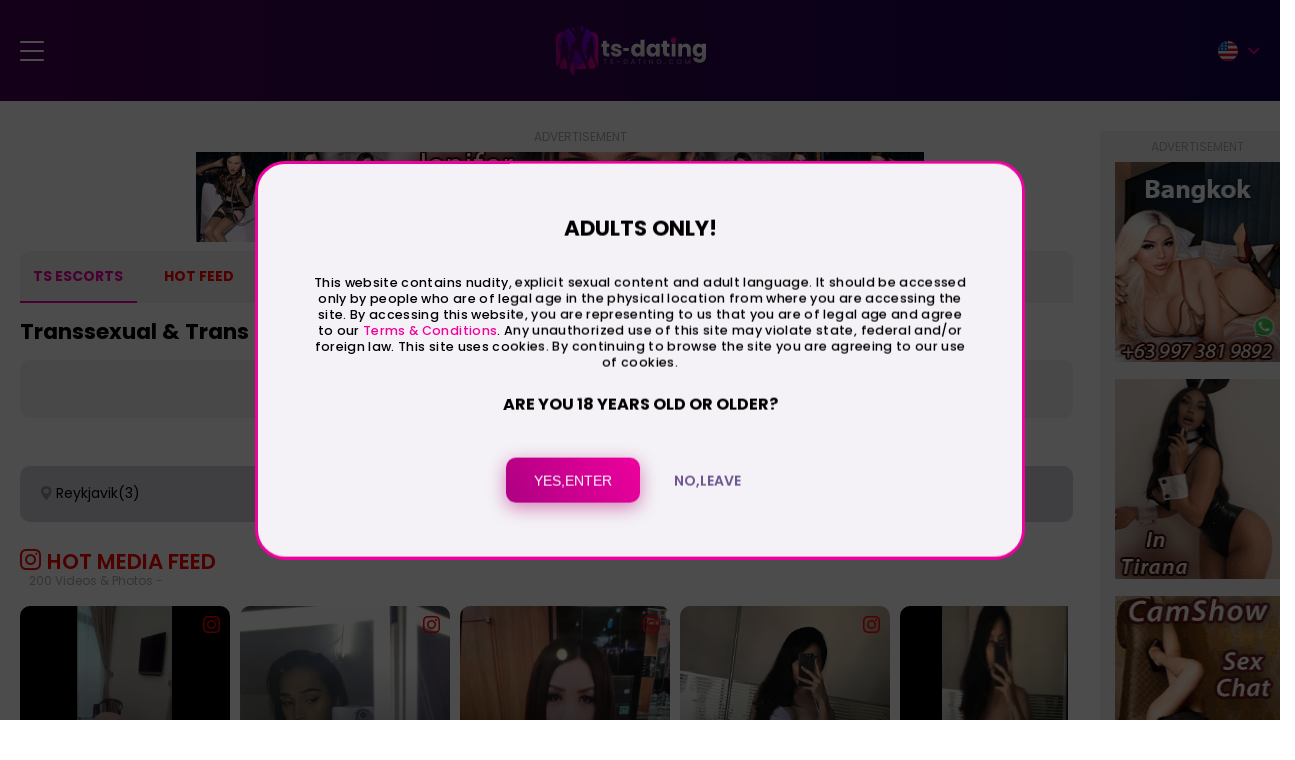

--- FILE ---
content_type: text/html; charset=UTF-8
request_url: https://www.shemalelisting.com/shemale-escorts/Iceland/
body_size: 30035
content:
<!DOCTYPE HTML>
<html lang="en">
<head>
<!--<link rel="prefetch" href="https://www.shemalelisting.com/img/icons/logo.svg">-->
<link rel="preload" fetchpriority="high" href="https://www.shemalelisting.com/img/icons/logo.svg" as="image" type="image/webp">
<!--<link rel="preload" fetchpriority="high" href="/images/loading-video-trimmed.webp" as="image" type="image/webp">-->
<meta charset="UTF-8">
<meta name="rights" content="Copyright shemalelisting.com">
<meta name="language" content="en"/>
<meta name="Distribution" content="Global" /> 
<meta name="description" content="">
<meta name="ROBOTS" content="index,follow">
<meta name="GOOGLEBOT" content="index,follow">
<link rel="canonical" href="https://www.TS-Dating.com/shemale-escorts/Iceland/" /><link rel="alternate" hreflang="en" href="https://www.shemalelisting.com/shemale-escorts/Iceland/"><link rel="alternate" hreflang="es" href="https://www.shemalelisting.com/es/shemale-escorts/Iceland/"><link rel="alternate" hreflang="fr" href="https://www.shemalelisting.com/fr/shemale-escorts/Iceland/"><link rel="alternate" hreflang="pt-br" href="https://www.shemalelisting.com/pt/shemale-escorts/Iceland/"><link rel="alternate" hreflang="de" href="https://www.shemalelisting.com/de/shemale-escorts/Iceland/"><link rel="alternate" hreflang="ru" href="https://www.shemalelisting.com/ru/shemale-escorts/Iceland/"><link rel="alternate" hreflang="it" href="https://www.shemalelisting.com/it/shemale-escorts/Iceland/"><link rel="alternate" hreflang="x-default" href="https://www.shemalelisting.com/shemale-escorts/Iceland/">	
<meta property="og:title" content="Shemale Escorts in Iceland | TS-Dating.com" />
<meta property="og:description" content="" />
<meta property="og:url" content="https://www.TS-Dating.com/shemale-escorts/Iceland/" />
<meta property="og:type" content="website" />
<meta property="og:image" content="https://www.shemalelisting.com/img/icons/logo.svg" />	


<meta name="viewport" content="width=device-width, initial-scale=1, minimum-scale=1, maximum-scale=1"> 
<title>Shemale Escorts in Iceland | TS-Dating.com</title>

	<link rel="shortcut icon" href="/favicon.ico">
	<link rel="preload" href="/fonts/Poppins/Poppins-Black.woff2" as="font" type="font/woff2" crossorigin>
	<link  rel="preload"  href="/fonts/Poppins/Poppins-Regular.woff2" as="font" type="font/woff2" crossorigin>
	<link  rel="preload"  href="/fonts/Poppins/Poppins-Bold.woff2" as="font" type="font/woff2" crossorigin>
	<link  rel="preload"  href="/fonts/Poppins/Poppins-ExtraBold.woff2" as="font" type="font/woff2" crossorigin>
	<link  rel="preload"  href="/fonts/Poppins/Poppins-SemiBold.woff2" as="font" type="font/woff2" crossorigin>
	<link  rel="preload"  href="/fonts/Poppins/Poppins-Medium.woff2" as="font" type="font/woff2" crossorigin>
	<link  rel="preload"  href="/fonts/Poppins/Poppins-Light.woff2" as="font" type="font/woff2" crossorigin>
	<link  rel="preload"  href="/fonts/Poppins/Poppins-Thin.woff2" as="font" type="font/woff2" crossorigin>
	<!--<link rel="stylesheet" href="/css/main-new5.css?css=20260201015105">-->
	<link href="/fonts/fontIcons/style.css" rel="preload" as="style"/>
	<link rel="preload" as="style" onload="this.onload=null;this.rel='stylesheet'" href="/libs/selectric/selectric.css">
	<noscript><link rel="stylesheet" href="/libs/selectric/selectric.css"></noscript>
	
	
	<style>@charset "UTF-8";@import url(/fonts/fontIcons/style.css);html, body, div, span, applet, object, iframe, h1, h2, h3, h4, h5, h6, p, blockquote, pre, a, abbr, acronym, address, big, cite, code, del, dfn, em, img, ins, kbd, q, s, samp, small, strike, strong, sub, sup, tt, var, b, u, i, center, dl, dt, dd, ol, ul, li, fieldset, form, label, legend, table, caption, tbody, tfoot, thead, tr, th, td, article, aside, canvas, details, embed, figure, figcaption, footer, header, hgroup, menu, nav, output, ruby, section, summary, time, mark, audio, video {margin: 0;padding: 0;border: 0;font-size: 100%;font: inherit;vertical-align: baseline;}article, aside, details, figcaption, figure, footer, header, hgroup, menu, nav, section {display: block;}body {line-height: 1;}ol, ul, li {list-style: none;}blockquote, q {quotes: none;}blockquote:before, blockquote:after, q:before, q:after {content: '';content: none;}table {border-collapse: collapse;border-spacing: 0;}a, a:hover {text-decoration: none;}* {-webkit-box-sizing: border-box;-moz-box-sizing: border-box;box-sizing: border-box;}a {-webkit-tap-highlight-color: rgba(0, 0, 0, 0);-webkit-tap-highlight-color: transparent;outline: none !important;}body {-webkit-text-size-adjust: none;-webkit-overflow-scrolling: touch;-webkit-font-smoothing: antialiased;}button, input[type=cancel], input[type=reset], input[type=submit]:hover {cursor: pointer;}input[type=file], input[type=password], input[type=submit], input[type=text], input[type=email], input[type=search], textarea, select {outline: none;-webkit-appearance: none;-moz-appearance: none;appearance: none;overflow: auto;}select::ms-expand {display: none;}input::-ms-clear {display: none;}@font-face {font-family: "Poppins";src: url("/fonts/Poppins/Poppins-Black.woff2") format("woff2");font-weight: 900;font-display: swap;}@font-face {font-family: "Poppins";src: url("/fonts/Poppins/Poppins-ExtraBold.woff2") format("woff2");font-weight: 800;font-display: swap;}@font-face {font-family: "Poppins";src: url("/fonts/Poppins/Poppins-Bold.woff2") format("woff2");font-weight: 700;font-display: swap;}@font-face {font-family: "Poppins";src: url("/fonts/Poppins/Poppins-SemiBold.woff2") format("woff2");font-weight: 600;font-display: swap;}@font-face {font-family: "Poppins";src: url("/fonts/Poppins/Poppins-Medium.woff2") format("woff2");font-weight: 500;font-display: swap;}@font-face {font-family: "Poppins";src: url("/fonts/Poppins/Poppins-Regular.woff2") format("woff2");font-weight: 400;font-display: swap;}@font-face {font-family: "Poppins";src: url("/fonts/Poppins/Poppins-Light.woff2") format("woff2");font-weight: 300;font-display: swap;}@font-face {font-family: "Poppins";src: url("/fonts/Poppins/Poppins-Thin.woff2") format("woff2");font-weight: 200;font-display: swap;}.slick-loading .slick-list {background: #fff slick-image-url("../img/icons/ajax-loader.gif") center center no-repeat;}.slick-prev, .slick-next {position: absolute;display: block;height: 20px;width: 20px;line-height: 0px;font-size: 0px;cursor: pointer;background: transparent;color: transparent;top: 50%;-webkit-transform: translate(0, -50%);-ms-transform: translate(0, -50%);transform: translate(0, -50%);padding: 0;border: none;outline: none;}.slick-prev:hover, .slick-prev:focus, .slick-next:hover, .slick-next:focus {outline: none;background: transparent;color: transparent;}.slick-prev:hover:before, .slick-prev:focus:before, .slick-next:hover:before, .slick-next:focus:before {opacity: 1;}.slick-prev.slick-disabled:before, .slick-next.slick-disabled:before {opacity: 0.25;}.slick-prev:before, .slick-next:before {font-family: "slick";font-size: 20px;line-height: 1;color: white;opacity: 0.75;-webkit-font-smoothing: antialiased;-moz-osx-font-smoothing: grayscale;}.slick-prev {left: -25px;}[dir="rtl"] .slick-prev {left: auto;right: -25px;}.slick-prev:before {content: "←";}[dir="rtl"] .slick-prev:before {content: "→";}.slick-next {right: -25px;}[dir="rtl"] .slick-next {left: -25px;right: auto;}.slick-next:before {content: "→";}[dir="rtl"] .slick-next:before {content: "←";}.slick-dotted.slick-slider {margin-bottom: 30px;}.slick-dots {position: absolute;bottom: -25px;list-style: none;display: block;text-align: center;padding: 0;margin: 0;width: 100%;}.slick-dots li {position: relative;display: inline-block;height: 20px;width: 20px;margin: 0 5px;padding: 0;cursor: pointer;}.slick-dots li button {border: 0;background: transparent;display: block;height: 20px;width: 20px;outline: none;line-height: 0px;font-size: 0px;color: transparent;padding: 5px;cursor: pointer;}.slick-dots li button:hover, .slick-dots li button:focus {outline: none;}.slick-dots li button:hover:before, .slick-dots li button:focus:before {opacity: 1;}.slick-dots li button:before {position: absolute;top: 0;left: 0;content: "•";width: 20px;height: 20px;font-family: "slick";font-size: 6px;line-height: 20px;text-align: center;color: black;opacity: 0.25;-webkit-font-smoothing: antialiased;-moz-osx-font-smoothing: grayscale;}.slick-dots li.slick-active button:before {color: black;opacity: 0.75;}.slick-slider {position: relative;display: block;-webkit-box-sizing: border-box;box-sizing: border-box;-webkit-touch-callout: none;-webkit-user-select: none;-moz-user-select: none;-ms-user-select: none;user-select: none;-ms-touch-action: pan-y;touch-action: pan-y;-webkit-tap-highlight-color: transparent;}.slick-list {position: relative;overflow: hidden;display: block;margin: 0;padding: 0;}.slick-list:focus {outline: none;}.slick-list.dragging {cursor: pointer;cursor: hand;}.slick-slider .slick-track, .slick-slider .slick-list {-webkit-transform: translate3d(0, 0, 0);-ms-transform: translate3d(0, 0, 0);transform: translate3d(0, 0, 0);}.slick-track {position: relative;left: 0;top: 0;display: block;margin-left: auto;margin-right: auto;}.slick-track:before, .slick-track:after {content: "";display: table;}.slick-track:after {clear: both;}.slick-loading .slick-track {display: none;}.slick-slide {float: left;height: 100%;min-height: 1px;outline: none;display: none;}[dir="rtl"] .slick-slide {float: right;}.slick-slide img {display: block;}.slick-slide.slick-loading img {display: none;}.slick-slide.dragging img {pointer-events: none;}.slick-initialized .slick-slide {display: block;}.slick-loading .slick-slide {display: none;}.slick-vertical .slick-slide {display: block;height: auto;border: 1px solid transparent;}.slick-arrow.slick-hidden {display: none;}html {font-size: 10px;}@media (max-width: 1440px) {html {font-size: .7vw;}}@media (max-width: 767px) {html {font-size: 1vw;}}body {font-size: 1.4rem;font-family: 'Poppins', sans-serif;font-weight: 400;background-color: #fff;}a {color: currentColor;-webkit-transition: all .3s;-o-transition: all .3s;transition: all .3s;}img {max-width: 100%;}.text-center {text-align: center;}.text-uppercase {text-transform: uppercase;}.wrapper {height: 100%;overflow-x: hidden;}.container {width: 100%;max-width: 1320px;padding: 0 20px;margin: 0 auto;}@media (max-width: 767px) {.container {padding: 0 10px;}}.d-flex {display: -webkit-box;display: -ms-flexbox;display: flex;}.flex-wrap {-ms-flex-wrap: wrap;flex-wrap: wrap;}.flex-grow {-webkit-box-flex: 1;-ms-flex-positive: 1;flex-grow: 1;}.align-center {-webkit-box-align: center;-ms-flex-align: center;align-items: center;}.align-end {-webkit-box-align: end;-ms-flex-align: end;align-items: flex-end;}.justify-center {-webkit-box-pack: center;-ms-flex-pack: center;justify-content: center;}.justify-between {-webkit-box-pack: justify;-ms-flex-pack: justify;justify-content: space-between;}.black {color: #000;}.white {color: #fff;}.pink {color: #ef019e;}.deepskyblue{color:deepskyblue;}.blue{color:blue;}.dodgerblue{color:dodgerblue;}.violet {color: #6e5491;}.grey {color: #b0abb5;}.grey-dark {color: rgba(0, 0, 0, 0.5);}.violet-light {color: #9827ff;}.green {color: #57c8a0;}.green-online {color: #20d603;}.yellow {color: #ff9600;}.yellow-real {color:#f0ff00;}.grey-light-bg {background-color: #f4f2f6;}.more-link {font-size: 12px;display: -webkit-box;display: -ms-flexbox;display: flex;-webkit-box-align: center;-ms-flex-align: center;align-items: center;}.more-link:hover {color: #ef019e;}.more-link span {-webkit-box-flex: 0;-ms-flex: none;flex: none;width: 15px;height: 15px;color: #ef019e;font-size: 5px;border-radius: 5px;background-color: #d4d1d7;display: -webkit-box;display: -ms-flexbox;display: flex;-webkit-box-align: center;-ms-flex-align: center;align-items: center;-webkit-box-pack: center;-ms-flex-pack: center;justify-content: center;margin-left: 5px;}.main-layout {margin: 30px 0;}.main-layout .content {width: calc(100% - 160px);padding-right: 30px;}@media (max-width: 1023px) {.main-layout .content {width: 100%;padding-right: 0;}}.main-layout .right-sidebar {-webkit-box-flex: 0;-ms-flex: none;flex: none;width: 195px;}.mb-0 {margin-bottom: 0 !important;}.mb-1 {margin-bottom: 1rem !important;}@media (max-width: 1023px) {.mb-1 {margin-bottom: 10px !important;}}.mb-2 {margin-bottom: 2rem !important;}@media (max-width: 1023px) {.mb-2 {margin-bottom: 20px !important;}}.mb-3 {margin-bottom: 3rem !important;}@media (max-width: 1023px) {.mb-3 {margin-bottom: 30px !important;}}.mb-4 {margin-bottom: 4rem !important;}@media (max-width: 1023px) {.mb-4 {margin-bottom: 30px !important;}}.mb-5 {margin-bottom: 5rem !important;}@media (max-width: 1023px) {.mb-5 {margin-bottom: 30px !important;}}.mt-1 {margin-top: 1rem !important;}@media (max-width: 1023px) {.mt-1 {margin-top: 10px !important;}}.mt-2 {margin-top: 2rem !important;}@media (max-width: 1023px) {.mt-2 {margin-top: 20px !important;}}.mt-3 {margin-top: 3rem !important;}@media (max-width: 1023px) {.mt-3 {margin-top: 30px !important;}}.mt-4 {margin-top: 4rem !important;}@media (max-width: 1023px) {.mt-4 {margin-top: 30px !important;}}.mt-5 {margin-top: 5rem !important;}@media (max-width: 1023px) {.mt-5 {margin-top: 30px !important;}}.ml-1 {margin-left: 1rem !important;}@media (max-width: 1023px) {.ml-1 {margin-left: 10px !important;}}.ml-2 {margin-left: 2rem !important;}@media (max-width: 1023px) {.ml-2 {margin-left: 20px !important;}}.mr-1 {margin-right: 1rem !important;}@media (max-width: 1023px) {.mr-1 {margin-right: 10px !important;}}.mr-2 {margin-right: 2rem !important;}@media (max-width: 1023px) {.mr-2 {margin-right: 20px !important;}}.pl-0 {padding-left: 0 !important;}.pl-1 {padding-left: 1rem;}.pb-1 {padding-bottom: 1rem !important;}@media (max-width: 1023px) {.pb-1 {padding-bottom: 10px !important;}}.pb-2 {padding-bottom: 2rem !important;}@media (max-width: 1023px) {.pb-2 {padding-bottom: 20px !important;}}.w-100 {width: 100% !important;}.link:hover {text-decoration: underline;}.text-block h1, .text-block h2, .text-block h3, .text-block h4 {font-weight: 700;margin-bottom: .5em;}.text-block p {line-height: 1.5;}.text-block p a {color: #ef019e;}.text-block p a:hover {text-decoration: underline;}.text-block img {margin-bottom: 1rem;}.no-border {border: none !important;}.border-radius-10 {border-radius: 10px;}.border-bottom {border-bottom: 1px solid #d4d1d7;}.border-radius-0 {border-radius: 0 !important;}.btns-row .btn {margin-right: 1rem;margin-bottom: 1rem;}@media (max-width: 480px) {.reply-form .btns-row .btn {width: 100%;margin-bottom: 10px;}}h1, .h1 {font-size: 3.6rem;}@media (max-width: 1023px) {h1, .h1 {font-size: 4.2rem;}}@media (max-width: 990px) {h1, .h1 {font-size: 30px;}}h1--lg, .h1--lg {font-size: 5rem;}@media (max-width: 1023px) {h1--lg, .h1--lg {font-size: 4.2rem;}}@media (max-width: 990px) {h1--lg, .h1--lg {font-size: 30px;}}h2, .h2 {font-size: 3.2rem;}@media (max-width: 1023px) {h2, .h2 {font-size: 4rem;}}@media (max-width: 990px) {h2, .h2 {font-size: 24px;}}h3, .h3 {font-size: 2.4rem;}@media (max-width: 1023px) {h3, .h3 {font-size: 3rem;}}@media (max-width: 990px) {h3, .h3 {font-size: 20px;}}h4, .h4 {font-size: 1.8rem;}@media (max-width: 990px) {h4, .h4 {font-size: 18px;}}@media (max-width: 480px) {h4, .h4 {font-size: 16px;}}.font-200 {font-weight: 200;}.font-300 {font-weight: 300;}.font-400 {font-weight: 400;}.font-500 {font-weight: 500;}.font-600 {font-weight: 600;}.font-700 {font-weight: 700;}.font-800 {font-weight: 800;}.font-900 {font-weight: 900;}b, strong {font-weight: 700;}p {font-size: 1.4rem;line-height: 1.3;letter-spacing: .35px;}p.text--lg {font-size: 1.8rem;}@media (max-width: 1023px) {p.text--lg {font-size: 16px;}}p.text--small {font-size: 12px !important;}@media (max-width: 1023px) {p {font-size: 14px;}}.text--small {font-size: 12px !important;}.text-italic {font-style: italic;}.text-block p {margin-bottom: 1.5em;}.select {position: relative;display: block;margin: 0 auto;width: 100%;max-width: 325px;vertical-align: middle;text-align: left;-webkit-user-select: none;-moz-user-select: none;-ms-user-select: none;user-select: none;-webkit-touch-callout: none;}.select .placeholder {position: relative;display: -webkit-box;display: -ms-flexbox;display: flex;-webkit-box-align: center;-ms-flex-align: center;align-items: center;font-size: 7px;color: #ef019e;z-index: 1;border-radius: 2px;cursor: pointer;}.select .placeholder img {display: block;width: 20px;height: 20px;}.select .placeholder span {margin-left: 10px;}.select.is-open ul {display: block;}@media (max-width: 1280px) {.select.is-open ul {display: -webkit-box;display: -ms-flexbox;display: flex;}}.select.is-open .placeholder span {-webkit-transform: rotate(180deg);-ms-transform: rotate(180deg);transform: rotate(180deg);}.select ul {display: none;position: absolute;width: 40px;background: #d4d1d7;border-radius: 5px;overflow: hidden;-webkit-box-shadow: 0 3px 10px rgba(0, 0, 0, 0.09);box-shadow: 0 3px 10px rgba(0, 0, 0, 0.09);top: calc(100% + 5px);left: 50%;-webkit-transform: translateX(-50%);-ms-transform: translateX(-50%);transform: translateX(-50%);list-style: none;padding: 0;z-index: 100;}@media (max-width: 1280px) {.select ul {width: 200px;margin-top: 20px;}}.select ul li {display: block;text-align: center;cursor: pointer;padding: 5px;-webkit-transition: all .3s;-o-transition: all .3s;transition: all .3s;}.select ul li:hover {background: #fff;}.select ul li img {display: block;width: 20px;height: 20px;margin: 0 auto;}@media (max-width: 1280px) {.select ul li img {width: 30px;height: 30px;}}.btn {display: -ms-inline-flexbox;display: inline-flex;-webkit-box-align: center;-ms-flex-align: center;align-items: center;-webkit-box-pack: center;-ms-flex-pack: center;justify-content: center;border-radius: 10px;font-size: 14px;color: #fff;height: 5rem;padding: 0 2rem;min-width: 15rem;position: relative;overflow: hidden;border: none;-webkit-appearance: none;-moz-appearance: none;appearance: none;cursor: pointer;-webkit-transition: all .3s;-o-transition: all .3s;transition: all .3s;}@media (max-width: 1023px) {.btn {font-size: 14px;height: 40px;}}@media (max-width: 767px) {.btn {height: auto;min-height: 40px;}}.btn span {position: relative;z-index: 1;}.btn::after {content: '';width: 100%;height: 100%;position: absolute;top: 0;left: 0;opacity: 0;-webkit-transition: all .3s;-o-transition: all .3s;transition: all .3s;z-index: 0;}.btn--violet {background-color: #6e5491;}.btn--violet:hover {background-color: #ef019e;}.btn--violet:active {background-color: #bc017c;}.btn--red-gradient {background-image: -o-linear-gradient(213deg, #ef019e 0%, #ad0082 100%);background-image: linear-gradient(-123deg, #ef019e 0%, #ad0082 100%);-webkit-box-shadow: 0 5px 18px rgba(177, 0, 117, 0.48);box-shadow: 0 5px 18px rgba(177, 0, 117, 0.48);}.btn--red-gradient:hover {opacity: .7;-webkit-box-shadow: 0 5px 18px #b10075;box-shadow: 0 5px 18px #b10075;}.btn--pink {background: -o-linear-gradient(213deg, #ef019e 0%, #ad0082 100%);background: linear-gradient(-123deg, #ef019e 0%, #ad0082 100%);}.btn--pink::after {background-color: #ef019e;}.btn--pink:hover::after {opacity: 1;}.btn--pink:active::after {background-color: #bc017c;}.btn--small {font-size: 12px;padding: 10px 20px;height: auto;min-width: auto;}@media (max-width: 480px) {.btn--small {padding: 8px 15px;min-height: auto;}}.btn--full-width {width: 100%;}.btn--lg {padding-left: 3rem;padding-right: 3rem;}@media (max-width: 1023px) {.btn--lg {padding-left: 20px;padding-right: 20px;}}.btn--extra-lg {font-size: 1.8rem;text-transform: uppercase;font-weight: 600;height: auto;padding: 1.25em 3em;}@media (max-width: 1023px) {.btn--extra-lg {font-size: 16px;padding: 1em 1.5em;}}@media (max-width: 350px) {.btn--extra-lg {font-size: 14px;padding: 1em 1.5em;}}.btn--reset {border: none;-webkit-appearance: none;-moz-appearance: none;appearance: none;background: transparent;color: #ef019e;font-size: 14px;font-weight: 600;}.btn--reset:hover {color: #000;}.input-wrapper-row > span {display: block;font-size: 14px;font-weight: 600;}.input-wrapper-row > span.font-400 {font-weight: 400;}.input-wrapper-row > span.text--small {font-size: 12px;}.input-wrapper-row.two-columns {max-width: 500px;}.input-wrapper-row.two-columns .input-wrapper {width: 59%;}@media (max-width: 480px) {.input-wrapper-row.two-columns .input-wrapper {width: 100%;}}@media (min-width: 480px) {.input-wrapper-row.two-columns .input-wrapper .input, .input-wrapper-row.two-columns .input-wrapper .select-input {max-width: 160px;}}.input-wrapper-row.two-columns .checkbox {width: 50%;margin-bottom: 1em;}@media (max-width: 480px) {.input-wrapper-row.two-columns .checkbox {width: 50%;margin-bottom: 10px;}}.input-wrapper-row.three-columns {max-width: 500px;}.input-wrapper-row.three-columns .input-wrapper {width: 33.3333%;}@media (max-width: 480px) {.input-wrapper-row.three-columns .input-wrapper {width: 100%;}}@media (min-width: 480px) {.input-wrapper-row.three-columns .input-wrapper .input, .input-wrapper-row.three-columns .input-wrapper .select-input {max-width: 160px;}}.input-wrapper-row.three-columns .checkbox {width: 33.333%;margin-bottom: 1em;}@media (max-width: 480px) {.input-wrapper-row.three-columns .checkbox {width: 50%;margin-bottom: 10px;}}.input-wrapper-row.seven-columns {max-width: 500px;}.input-wrapper-row.seven-columns .checkbox {width: calc(100% / 7);margin-bottom: 1em;}@media (max-width: 1200px) {.input-wrapper-row.seven-columns .checkbox {width: 20%;margin-bottom: 10px;}}@media (max-width: 768px) {.input-wrapper-row.seven-columns .checkbox {width: 33.333%;margin-bottom: 10px;}}@media (max-width: 480px) {.input-wrapper-row.seven-columns .checkbox {width: 50%;margin-bottom: 10px;}}.input-wrapper-row.w-100 {max-width: unset;}.input-wrapper--lt .input-wrapper {width: 100%;max-width: 130px;}.input-wrapper--lt .input-wrapper:not(:last-child) {margin-right: 10px;}@media (max-width: 480px) {.input-wrapper--lt .input-wrapper {max-width: 45%;}}.input-wrapper {margin-bottom: 30px;max-width: 500px;}.input-wrapper--extra-small .input, .input-wrapper--extra-small .select-input {width: 90px;}@media (max-width: 767px) {.input-wrapper {margin-bottom: 20px;}}.input-wrapper.w-100 {max-width: none;}.input-wrapper > span {display: block;font-size: 14px;margin-bottom: 10px;font-weight: 600;}.input-wrapper > span.font-400 {font-weight: 400;}.input-wrapper > span.text--small {font-size: 12px;}.input-wrapper.align-center > span {margin-bottom: 0;margin-right: 1rem;}.input, .select-input {display: block;width: 100%;height: 40px;border-radius: 10px;border: 1px solid #d4d1d7;font-size: 16px;font-family: 'Poppins', sans-serif;color: #000;padding-left: 15px;-webkit-transition: all .3s;-o-transition: all .3s;transition: all .3s;}.input:focus, .select-input:focus {-webkit-box-shadow: 0 3px 10px rgba(0, 0, 0, 0.1);box-shadow: 0 3px 10px rgba(0, 0, 0, 0.1);}textarea.input {height: 130px;padding-top: 10px;resize: none;}textarea.input2 {height: 80px;padding-top: 10px;resize: none;width:99%;}.select-input {background: #fff url("../img/icons/arrow_down.svg") calc(100% - 15px) center no-repeat;padding-right: 30px;}.select-input:focus {-webkit-box-shadow: none;box-shadow: none;}.file input {display: none;}.file label {display: -webkit-box;display: -ms-flexbox;display: flex;-webkit-box-align: center;-ms-flex-align: center;align-items: center;-webkit-box-pack: justify;-ms-flex-pack: justify;justify-content: space-between;width: 100%;height: 40px;border-radius: 10px;border: 1px solid #d4d1d7;font-size: 16px;font-family: 'Poppins', sans-serif;color: #000;padding: 5px;position: relative;-webkit-transition: all .3s;-o-transition: all .3s;transition: all .3s;}.file-name {font-size: 14px;padding-left: 10px;}.file-btn {font-size: 12px;color: #b0abb5;padding: 10px 20px;border-radius: 10px;background-color: #f4f2f6;font-weight: 600;cursor: pointer;-webkit-transition: all .3s;-o-transition: all .3s;transition: all .3s;}.file-btn:hover {background-color: #ef019e;color: #fff;}.checkbox input {display: none;}.checkbox input:checked + label .checkbox__icon {background-color: #ef019e;border-color: #ef019e;-webkit-box-shadow: 0 2px 10px rgba(0, 0, 0, 0.2);box-shadow: 0 2px 10px rgba(0, 0, 0, 0.2);}.checkbox input:checked + label .checkbox__icon::before {display: block;}.checkbox label {display: -webkit-box;display: -ms-flexbox;display: flex;-webkit-box-align: center;-ms-flex-align: center;align-items: center;font-size: 14px !important;line-height: 1.1;cursor: pointer;}.checkbox__icon {width: 20px;height: 20px;border-radius: 4px;border: 1px solid #b0abb5;-webkit-box-flex: 0;-ms-flex: none;flex: none;display: -webkit-box;display: -ms-flexbox;display: flex;-webkit-box-align: center;-ms-flex-align: center;align-items: center;-webkit-box-pack: center;-ms-flex-pack: center;justify-content: center;font-size: 8px !important;margin-right: 8px;color: #fff;}.checkbox__icon::before {display: none;}.form-line {margin-bottom: 2rem;}@media (max-width: 767px) {.form-line {-ms-flex-wrap: wrap;flex-wrap: wrap;}}.form-line .input-wrapper {margin-bottom: 0;-webkit-box-flex: 0;-ms-flex: none;flex: none;}@media (max-width: 767px) {.form-line .input-wrapper {-ms-flex-wrap: wrap;flex-wrap: wrap;width: 100%;}}.form-line .input-wrapper .input, .form-line .input-wrapper .select-input {width: 240px;}@media (max-width: 767px) {.form-line .input-wrapper .input, .form-line .input-wrapper .select-input {width: 100%;}}.form-line .input-wrapper span {white-space: nowrap;margin-bottom: 0;margin-right: 8px;}@media (max-width: 767px) {.form-line .input-wrapper span {width: 100%;margin-right: 0;margin-bottom: 8px;}}.form-line .btn {height: 40px;text-align: center;margin: 0 0 0 10px;width: auto;display: block;}@media (max-width: 767px) {.form-line .btn {margin-left: 0;margin-top: 10px;}}.header {background: -webkit-gradient(linear, right top, left top, from(#160550), to(#440150));background: -o-linear-gradient(right, #160550 0%, #440150 100%);background: linear-gradient(to left, #160550 0%, #440150 100%);color: #fff;}@media (max-width: 1280px) {.header {position: relative;padding: 10px 0;}}@media (max-width: 480px) {.header {min-height: 61px;}}.header .container {max-width: 1920px;}@media (max-width: 1280px) {.header .container {-webkit-box-align: center;-ms-flex-align: center;align-items: center;}}.logo {width: 200px;-webkit-box-flex: 0;-ms-flex: none;flex: none;}@media (max-width: 1440px) {.logo {width: 150px;}}@media (max-width: 480px) {.logo {width: 110px;}}.search-top--mobile {display: none;}@media (max-width: 1280px) {.search-top--mobile {display: block;}.search-top--mobile.open-search .search-form {opacity: 1;visibility: visible;top: 100%;-webkit-transform: translateY(0);-ms-transform: translateY(0);transform: translateY(0);border-radius: 0;height: 40px;-webkit-box-shadow: -1px 3px 25px rgba(0, 0, 0, 0.22);box-shadow: -1px 3px 25px rgba(0, 0, 0, 0.22);z-index: 10;}}.header__main {-webkit-box-flex: 1;-ms-flex-positive: 1;flex-grow: 1;padding-left: 6.25em;}@media (max-width: 1600px) {.header__main {padding-left: 3em;}}@media (max-width: 1280px) {.header__main {position: absolute;left: 0;top: 75px;width: 100%;height: calc(100vh - 75px);overflow-y: auto;background-image: -webkit-gradient(linear, right top, left top, from(#160550), to(#440150));background-image: -o-linear-gradient(right, #160550 0%, #440150 100%);background-image: linear-gradient(to left, #160550 0%, #440150 100%);padding: 0 20px 70px;z-index: 10;display: none;}.header__main .search-top {display: none;}}@media (max-width: 480px) {.header__main {height: calc(100vh - 61px);top: 61px;}}.menu {height: 100%;}@media (max-width: 1400px) {.menu {font-size: 12px;}}@media (max-width: 1280px) {.menu {height: auto;display: block;font-size: 14px;margin-bottom: 30px;}}.menu > li {margin-right: 3rem;height: 100%;padding: 12px 0;position: relative;}.menu > li:hover > .submenu {opacity: 1;visibility: visible;z-index: 2;}@media (max-width: 1700px) {.menu > li {margin-right: 2rem;}}@media (max-width: 1280px) {.menu > li {margin-right: 0;padding: 0;}.menu > li.open-submenu > .submenu {display: block;}.menu > li.open-submenu > a span[class^='icon-'] {-webkit-transform: rotate(180deg);-ms-transform: rotate(180deg);transform: rotate(180deg);}}.menu > li > a {text-transform: uppercase;display: -webkit-box;display: -ms-flexbox;display: flex;-webkit-box-align: center;-ms-flex-align: center;align-items: center;height: 100%;position: relative;white-space: nowrap;}.menu > li > a::after {content: '';width: 100%;height: 3px;background-color: #ef019e;position: absolute;left: 0;bottom: -12px;opacity: 0;-webkit-transition: all .3s;-o-transition: all .3s;transition: all .3s;}.menu > li > a:hover, .menu > li > a.active {color: #ef019e;}.menu > li > a:hover::after, .menu > li > a.active::after {opacity: 1;}.menu > li > a span {font-size: 7px;color: #ef019e;margin-left: .75rem;}@media (max-width: 1280px) {.menu > li > a {padding: 20px 0;border-bottom: 1px solid #ef019e;-webkit-box-pack: justify;-ms-flex-pack: justify;justify-content: space-between;font-weight: 500;}.menu > li > a::after {display: none;}}.menu > li .submenu {position: absolute;left: 0;top: calc(100% - 1px);min-width: 20rem;color: #000;-webkit-box-shadow: 0 3px 10px rgba(0, 0, 0, 0.12);box-shadow: 0 3px 10px rgba(0, 0, 0, 0.12);background: #d4d1d7;border-radius: 0 0 10px 10px;opacity: 0;visibility: hidden;-webkit-transition: opacity .3s;-o-transition: opacity .3s;transition: opacity .3s;}@media (max-width: 1280px) {.menu > li .submenu {position: relative;opacity: 1;visibility: visible;width: calc(100% + 40px);left: -20px;top: 0;min-width: auto;padding-bottom: 10px;border-radius: 0;-webkit-box-shadow: none;box-shadow: none;display: none;}}.menu > li .submenu li {position: relative;}.menu > li .submenu li:last-child a {border-radius: 0 0 10px 10px;}@media (max-width: 1280px) {.menu > li .submenu li:last-child a {border-radius: 0;padding-bottom: 5px;}}.menu > li .submenu li a {display: -webkit-box;display: -ms-flexbox;display: flex;-webkit-box-align: center;-ms-flex-align: center;align-items: center;font-size: 14px;padding: 1rem 1.5rem;}.menu > li .submenu li a:hover {background-color: #fff;color: #ef019e;}@media (max-width: 1280px) {.menu > li .submenu li a:hover {background: transparent;}}.menu > li .submenu li a span[class^='icon-'] {font-size: 9px;margin-left: 10px;}@media (max-width: 1280px) {.menu > li .submenu li a span[class^='icon-'] {margin-left: 0;-webkit-transform: rotate(90deg);-ms-transform: rotate(90deg);transform: rotate(90deg);}}@media (max-width: 1400px) {.menu > li .submenu li a {font-size: 12px;padding: .5rem 1rem;}}@media (max-width: 1280px) {.menu > li .submenu li a {font-size: 14px;padding: 10px 20px 5px;display: -webkit-box;display: -ms-flexbox;display: flex;-webkit-box-pack: justify;-ms-flex-pack: justify;justify-content: space-between;-webkit-box-align: center;-ms-flex-align: center;align-items: center;-webkit-transition: all 0s;-o-transition: all 0s;transition: all 0s;}}.menu > li .submenu li:hover .submenu {opacity: 1;visibility: visible;}.menu > li .submenu li .submenu {top: 0;left: 100%;}@media (max-width: 1280px) {.menu > li .submenu li .submenu {left: 0;padding-left: 20px;}}.menu > li .submenu li.open-submenu > .submenu {display: block;}.menu > li .submenu li.open-submenu > a {padding-bottom: 10px;}.menu > li .submenu li.open-submenu > a span[class^='icon-'] {-webkit-transform: rotate(-90deg);-ms-transform: rotate(-90deg);transform: rotate(-90deg);}.search-btn {position: relative;cursor: pointer;width: 20px;height: 20px;z-index: 1;}.search-btn:hover {color: #ef019e;}.search-btn span {font-size: 2rem;-webkit-transition: all .3s;-o-transition: all .3s;transition: all .3s;}@media (max-width: 1440px) {.search-btn span {font-size: 20px;}}.search-btn .icon-close {color: #6e5491;}.search-btn .icon-close:hover {color: #ef019e;}.social {font-size: 2rem;border-right: 1px solid #6e5491;padding-right: 2rem;margin-right: 3rem;}@media (max-width: 1700px) {.social {padding-right: 1rem;margin-right: 2rem;}}@media (max-width: 1400px) {.social {font-size: 1.6rem;margin-right: 1rem;padding-right: .5rem;}}@media (max-width: 1280px) {.social {font-size: 20px;margin-right: 20px;padding-right: 10px;}}.social li {padding: 0 1rem;}@media (max-width: 1400px) {.social li {padding: 0 .5rem;}}@media (max-width: 1280px) {.social li {padding: 0 10px;}}.social li a {color: #6e5491;}.social li a:hover {color: #fff;}.lang {margin-right: 4em;}@media (max-width: 1700px) {.lang {margin-right: 2rem;}}.header__center {height: 100%;position: relative;}.header__center.open-search .search-form {visibility: visible;opacity: 1;z-index: 1;}@media (min-width: 1280px) {.header__center.open-search .menu {opacity: 0;visibility: hidden;}}@media (max-width: 1280px) {.header__center {height: auto;display: block;}}.header__btns .btn:not(:last-child) {margin-right: 10px;}@media (max-width: 1700px) {.header__btns .btn {min-width: 10rem;height: 4rem;}}@media (max-width: 1700px) {.header__btns .btn {height: 35px;}}@media (max-width: 1280px) {.header__btns .btn {height: 40px;-webkit-box-flex: 1;-ms-flex-positive: 1;flex-grow: 1;max-width: 200px;}}@media (max-width: 1280px) {.header__btns {-webkit-box-ordinal-group: 0;-ms-flex-order: -1;order: -1;width: 100%;margin-bottom: 30px;}}.search-form {position: absolute;width: calc(100% - 40px);height: 4rem;left: 0;top: 50%;border-radius: 10px;overflow: hidden;-webkit-transform: translateY(-50%);-ms-transform: translateY(-50%);transform: translateY(-50%);opacity: 0;visibility: hidden;z-index: -1;-webkit-transition: opacity .3s;-o-transition: opacity .3s;transition: opacity .3s;}@media (max-width: 1280px) {.search-form {width: 100%;top: 100%;height: 30px;}}.search-form form, .search-form .search-form__content {height: 100%;}.search-input {display: block;width: 100%;height: 100%;border: none;border-radius: 10px;background-color: #fff;font-size: 14px;padding-left: 15px;padding-right: 6rem;-webkit-appearance: none;-moz-appearance: none;appearance: none;}.search-input::-webkit-input-placeholder {font-family: 'Poppins', sans-serif;font-size: 14px;color: #000;}.search-input::-moz-placeholder {font-family: 'Poppins', sans-serif;font-size: 14px;color: #000;}.search-input:-ms-input-placeholder {font-family: 'Poppins', sans-serif;font-size: 14px;color: #000;}.search-input::-ms-input-placeholder {font-family: 'Poppins', sans-serif;font-size: 14px;color: #000;}.search-input::placeholder {font-family: 'Poppins', sans-serif;font-size: 14px;color: #000;}@media (max-width: 1280px) {.search-input {border-radius: 0;}}.search-submit {display: -webkit-box;display: -ms-flexbox;display: flex;-webkit-box-align: center;-ms-flex-align: center;align-items: center;-webkit-box-pack: center;-ms-flex-pack: center;justify-content: center;width: 5rem;height: 100%;position: absolute;right: 0;top: 50%;-webkit-transform: translateY(-50%);-ms-transform: translateY(-50%);transform: translateY(-50%);border: none;padding: 0;-webkit-appearance: none;-moz-appearance: none;appearance: none;background-color: transparent;font-size: 1.8rem;color: #ef019e;-webkit-transition: all .3s;-o-transition: all .3s;transition: all .3s;}.search-submit:hover {color: #000;}@media (max-width: 1280px) {.header__right {-ms-flex-wrap: wrap;flex-wrap: wrap;}}.mobile-btn {display: none;}@media (max-width: 1280px) {.mobile-btn {-webkit-box-flex: 0;-ms-flex: none;flex: none;width: 24px;height: 20px;position: relative;display: -webkit-box;display: -ms-flexbox;display: flex;-webkit-box-orient: vertical;-webkit-box-direction: normal;-ms-flex-direction: column;flex-direction: column;-webkit-box-pack: justify;-ms-flex-pack: justify;justify-content: space-between;}.mobile-btn span {height: 2px;background-color: #fff;border-radius: 3px;}.mobile-btn::before, .mobile-btn::after {content: '';width: 100%;height: 2px;background-color: #6e5491;border-radius: 3px;position: absolute;top: 50%;left: 0;opacity: 0;}.mobile-btn::before {-webkit-transform: rotate(45deg);-ms-transform: rotate(45deg);transform: rotate(45deg);}.mobile-btn::after {-webkit-transform: rotate(-45deg);-ms-transform: rotate(-45deg);transform: rotate(-45deg);}.open-menu {overflow: hidden;}.open-menu .mobile-btn span {display: none;}.open-menu .mobile-btn::before, .open-menu .mobile-btn::after {opacity: 1;}.open-menu .header__main {display: block;}}@media (max-width: 1280px) {.user-authorized {display: none;}}.user-authorized--mobile {display: none;}@media (max-width: 1280px) {.user-authorized--mobile {display: block;}.user-authorized--mobile.active .icon-user {color: #ef019e !important;}.user-authorized--mobile .icon-user {font-size: 20px !important;color: #fff !important;}}@media (max-width: 480px) {.user-authorized--mobile {position: static !important;}.user-authorized--mobile .user-authorized__list {height: calc(100vh - 61px);padding-bottom: 70px;top: 61px;left: 0;width: 100%;overflow-y: auto;z-index: 10;}}.user-authorized__top {cursor: pointer;}@media (max-width: 1280px) {.user-authorized__top {margin-right: 20px;}}.user-authorized__top .avatar {-webkit-box-flex: 0;-ms-flex: none;flex: none;width: 40px;height: 40px;margin-right: 10px;}@media (max-width: 1440px) {.user-authorized__top .avatar {width: 30px;height: 30px;}}.user-authorized__top span[class^='icon-'] {font-size: 7px;color: #ef019e;margin-left: 10px;}.user-authorized {position: relative;}.user-authorized.active .user-authorized__list {display: block;}.user-authorized.active .user-authorized__top .icon-arrow_down {-webkit-transform: rotate(180deg);-ms-transform: rotate(180deg);transform: rotate(180deg);}.user-authorized__list {position: absolute;right: 0;top: calc(100% + 4px);width: 250px;background-color: #fff;border-radius: 10px 0 10px 10px;-webkit-box-shadow: 0 3px 10px rgba(0, 0, 0, 0.09);box-shadow: 0 3px 10px rgba(0, 0, 0, 0.09);overflow: hidden;display: none;z-index: 1;}.user-authorized__list li a {color: #6e5491;font-size: 14px;padding: .75em 1em;font-weight: 500;}.user-authorized__list li a.violet-light {color: #9827ff;}.user-authorized__list li a.violet-light:hover {color: #ef019e;}.user-authorized__list li a:hover {background-color: #f4f2f6;color: #ef019e;}.user-authorized__list li a span[class^='icon-'] {font-size: 20px;margin-right: .5em;}.user-authorized__list .user-name {font-size: 14px;padding: .75em 1em;-webkit-box-shadow: 0 -1px 0 #53397a, 0 1px 0 #d4d1d7;box-shadow: 0 -1px 0 #53397a, 0 1px 0 #d4d1d7;color: #000;}.user-authorized__list .user-name .avatar {margin-right: 10px;}.user-authorized__list .count {min-width: 20px;height: 20px;padding: 0 3px;border-radius: 50%;display: -webkit-box;display: -ms-flexbox;display: flex;-webkit-box-align: center;-ms-flex-align: center;align-items: center;-webkit-box-pack: center;-ms-flex-pack: center;justify-content: center;background: #ef019e;color: #fff;font-size: 12px;}.text-banner {border: 2px solid #ef019e;background-color: #f4f2f6;padding: 3rem 1.5rem;position: relative;margin: 3rem 0;}.text-banner--small {padding: 1.5rem;margin: 0 0 3rem;}@media (max-width: 1023px) {.text-banner--small {padding: 10px;margin-bottom: 20px;}}.text-banner .h3 {margin-bottom: .5em;}.text-banner .close {position: absolute;top: 10px;right: 10px;font-size: 1.5rem;}.text-banner .close:hover {color: #ef019e;}@media (max-width: 990px) {.text-banner .close {font-size: 10px;}}.text-banner p {line-height: 1.3;font-weight: 600;}.text-banner p:not(:last-child) {margin-bottom: 1.4em;}.horizontal__banner {padding: 0 0 5rem;}.horizontal__banner__wrapper {display: inline-block;padding: 0 5%;}.right-sidebar {background-color: #f4f2f6;padding: 10px 15px;text-align: center;}@media (max-width: 1023px) {.right-sidebar {display: none;}}.right-sidebar a {display: block;}.right-sidebar a:not(:last-child) {margin-bottom: 15px;}.right-sidebar a:hover {opacity: .8;}.right-sidebar a img {width: 100%;}@media (max-width: 1023px) {.main-layout--inner .right-sidebar {display: block;width: calc(100% + 40px);position: relative;left: -20px;}}@media (max-width: 767px) {.main-layout--inner .right-sidebar {width: calc(100% + 20px);left: -10px;padding: 10px;}}@media (max-width: 1023px) {.main-layout--inner .right-sidebar__items {display: -webkit-box;display: -ms-flexbox;display: flex;overflow-x: auto;margin: 0;}.main-layout--inner .right-sidebar__items .right-sidebar__item {width: 160px;-webkit-box-flex: 0;-ms-flex: none;flex: none;margin-right: 10px;margin-bottom: 0;}}@media (max-width: 1023px) {.main-layout--inner .right-sidebar__items-mobile {display: -webkit-box;display: -ms-flexbox;display: flex;overflow-x: auto;margin: 0;}.main-layout--inner .right-sidebar__items-mobile .right-sidebar__item {display: block;width: 160px;-webkit-box-flex: 0;-ms-flex: none;flex: none;margin-right: 10px;margin-bottom: 0;}}.webcam-banner {background-image: -webkit-gradient(linear, right top, left top, from(#7b0347), to(#68007b));background-image: -o-linear-gradient(right, #7b0347 0%, #68007b 100%);background-image: linear-gradient(to left, #7b0347 0%, #68007b 100%);color: #fff;position: relative;text-align: center;padding: 2.5rem;margin: 0 0 5rem;display: block;}.webcam-banner:hover b {color: #ef019e;}.webcam-banner b {-webkit-transition: all .3s;-o-transition: all .3s;transition: all .3s;}.webcam-banner .close {font-size: 1.5rem;position: absolute;top: 10px;right: 10px;cursor: pointer;-webkit-transition: all .3s;-o-transition: all .3s;transition: all .3s;}.webcam-banner .close:hover {color: #ef019e;}@media (max-width: 1023px) {.webcam-banner .close {font-size: 10px;}}.webcam-banner__content .icon-webcam {font-size: 4.5rem;margin-right: 1.5rem;}@media (max-width: 1023px) {.webcam-banner__content .icon-webcam {font-size: 30px;margin-right: 20px;}}@media (max-width: 767px) {.webcam-banner__content .icon-webcam {font-size: 25px;margin-right: 10px;}}@media (max-width: 1023px) {.webcam-banner__content .h1 {line-height: 1.2;}.webcam-banner__content .h1 b {display: block;}}@media (max-width: 767px) {.webcam-banner__content .h1 {font-size: 20px;}.webcam-banner__content .h1 b {display: block;}}.main-layout .container.d-flex {margin-bottom: 3rem;-webkit-box-align: start;-ms-flex-align: start;align-items: flex-start;}@media (max-width: 1023px) {.main-layout--inner .container.d-flex {display: block;}}@media (max-width: 767px) {.main-layout--inner .left-content {margin-bottom: 20px;}}.tabs-wrapper, .models-slider, .models-slider-mobile{width: 100%;}.tabs-wrapper {margin-bottom: 3rem;}.top-row {margin-bottom: 2rem;}@media (max-width: 1360px) {.top-row {display: block;}}@media (max-width: 1024px) {.top-row--lg {display: block;}.top-row--lg .tab-list {margin-top: 15px;}}.top-row .h4 span {font-size: 12px;padding-left: 1rem;font-weight: 400;}@media (max-width: 767px) {.top-row .h4 span {display: block;margin: 5px 0;}}@media (max-width: 1023px) {.top-row .h4.d-flex {display: block;}.top-row .h4.d-flex .btn {margin-left: 0 !important;margin-top: 1rem;}}.top-row__left .input-wrapper {margin-bottom: 0;margin-left: 1rem;width: 250px;}@media (max-width: 1023px) {.top-row__left .input-wrapper {margin-left: 0;margin-top: 10px;}}@media (max-width: 1023px) {.top-row__left {display: block;}}.tab-list {font-size: 14px;font-weight: 700;}@media (max-width: 1250px) {.tab-list {margin: 20px 0 10px;overflow-x: auto;}}.tab-list li {padding: 0 1em .6em;display: block;cursor: pointer;border-bottom: 2px solid transparent;-webkit-transition: all .3s;-o-transition: all .3s;transition: all .3s;}@media (max-width: 1250px) {.tab-list li {white-space: nowrap;}}@media (max-width: 767px) {.tab-list li {padding: 0 .5em .5em;}}.tab-list li:not(:last-child) {margin-right: 1.5rem;}.tab-list li:hover {color: #ef019e;}.tab-list li.active {color: #ef019e;border-bottom-color: #ef019e;}.tab-list li.active .grey {color: #ef019e;}.tab-list--grey-bg {background-color: #f4f2f6;border-radius: 10px 10px 0 0;}.tab-list--grey-bg li {padding: 2rem 1.5rem;}@media (max-width: 1250px) {.tab-list--grey-bg li {padding: 2rem 1rem;}}@media (max-width: 767px) {.tab-list--grey-bg li {padding: 10px 5px;}}.tab-content {width: 0;height: 0;overflow: hidden;visibility: hidden;}.tab-content.active {width: 100%;height: auto;visibility: visible;overflow: visible;}.video-content iframe, .video-content video {width: 100%;}.badge {display: inline-block;vertical-align: middle;border-radius: 5px;color: #fff;font-size: 12px;padding: 3px 5px;}.badge--yellow {background-color: #ff9600;}.badge--green {background-color: #57c8a0;}.badge--red {background-color: #ef019e;}.badge--grey {background-color: #d4d1d7;color: #000;}@media (max-width: 767px) {.video-block__top {display: block;margin-bottom: 20px;}}.video-block__top__links {padding-right: 20px;width: calc(100% - 100px);}@media (max-width: 767px) {.video-block__top__links {width: 100%;padding-right: 0;}}.text-link {white-space: nowrap;overflow: hidden;-o-text-overflow: ellipsis;text-overflow: ellipsis;padding-right: 10px;}.bars-item__top, .bars-item__content {padding: 2rem;}@media (max-width: 767px) {.bars-item__top, .bars-item__content {padding: 15px 10px;}}.bars-item__content p {margin-bottom: 1.5rem;}.model-video .video-block {width: 100%;}.model-video .video-block img, .model-video .video-block iframe, .model-video .video-block video {width: 100%;}.model-video__options {padding: 2rem;}@media (max-width: 767px) {.model-video__options {padding: 15px;}}@media (max-width: 767px) {.model-video__options__top {-webkit-box-orient: vertical;-webkit-box-direction: reverse;-ms-flex-direction: column-reverse;flex-direction: column-reverse;}}.model-video__options p {line-height: 1.4;}@media (max-width: 480px) {.model-video__options p span {display: inline-block;margin-bottom: 5px;}}@media (max-width: 480px) {.model-video__options p .grey {display: block;margin-bottom: 5px;}}.model-video__options__top__left {-webkit-box-flex: 1;-ms-flex-positive: 1;flex-grow: 1;}.model-video__options__top__right {min-width: 200px;text-align: right;}@media (max-width: 767px) {.model-video__options__top__right {width: 100%;text-align: left;margin-bottom: 10px;}}@media (max-width: 767px) {.profile-form {-webkit-box-orient: vertical;-webkit-box-direction: reverse;-ms-flex-direction: column-reverse;flex-direction: column-reverse;}}.profile-form__form {-webkit-box-flex: 1;-ms-flex-positive: 1;flex-grow: 1;padding-right: 20px;}@media (max-width: 767px) {.profile-form__form {padding-right: 0;}}.profile-form__photo {width: 240px;-webkit-box-flex: 0;-ms-flex: none;flex: none;}@media (max-width: 1200px) {.profile-form__photo {width: 200px;}}@media (max-width: 767px) {.profile-form__photo {width: 240px;margin: 0 auto 30px;}}.profile-form__photo img {width: 100%;display: block;margin-bottom: 10px;border-radius: 10px;}.link-area {border: 1px solid #d4d1d7;padding: 10px 20px;border-radius: 10px;font-weight: 400;line-height: 1.3;font-size: 14px;}@media (max-width: 1024px) {.link-area {padding: 10px;font-size: 12px;}}@media (max-width: 1024px) {.iframe-wrapper iframe {width: 100% !important;max-width: 760px;}}p img {max-width: 100%;height: auto;}.faq-item {margin-bottom: 20px;}.faq-title {font-size: 16px;font-weight: 600;background: #f4f2f6;line-height: 1.2;padding: 18px 20px 14px;border-radius: 10px 10px 0 0;margin-bottom: 15px;}@media (max-width: 480px) {.faq-title {padding: 14px 10px 12px;font-size: 15px;}}.faq-content {font-size: 14px;line-height: 1.5;font-weight: 500;}.faq-content a {color: #ef019e;}.faq-content a:hover {text-decoration: underline;}.banner-type {margin-bottom: 30px;}.banner-type__header {background: #f4f2f6;border-radius: 10px 10px 0 0;padding: 15px 20px;}@media (max-width: 480px) {.banner-type__header {padding: 15px 10px;}}.banner-type__preview {line-height: 0;}.reply-message__text {font-size: 14px;font-weight: 400;padding-left: calc(40px + 1rem);}.models-slider, .models-slider-mobile, .news-slider {margin: 0 -10px;}@media (max-width: 1280px) {.models-slider, .models-slider-mobile, .news-slider {margin: 0 -5px;}}.models-slider .slick-list, .models-slider-mobile .slick-list, .news-slider .slick-list {padding-bottom: 20px;}.models-slider--forum .news-slider__item__body, .news-slider--forum .news-slider__item__body {border-radius: 10px;}.models-slider--forum .news-slider__item__content:hover, .news-slider--forum .news-slider__item__content:hover {-webkit-box-shadow: -1px 15px 29px -15px rgba(0, 0, 0, 0.28);box-shadow: -1px 15px 29px -15px rgba(0, 0, 0, 0.28);}.models-slider--forum .news-slider__item__content:hover .news__date .black, .news-slider--forum .news-slider__item__content:hover .news__date .black {color: #9827ff;}.news-slider__item, .models-slider__item {padding: 0 10px;width: 220px;}@media (max-width: 1280px) {.news-slider__item, .models-slider__item {padding: 0 5px;}}@media (max-width: 480px) {.news-slider__item, .models-slider__item {width: 170px;}}.news-slider__item--no-overlay .models-slider__item__content::before, .news-slider__item--no-overlay .models-slider__item__content::after, .models-slider__item--no-overlay .models-slider__item__content::before, .models-slider__item--no-overlay .models-slider__item__content::after {display: none;}.news-slider__item--no-overlay .models-slider__item__content:hover, .models-slider__item--no-overlay .models-slider__item__content:hover {-webkit-box-shadow: none;box-shadow: none;}.models-circle-slider--four-items .models-slider__item {width: 210px;}@media (max-width: 480px) {.models-circle-slider--four-items .models-slider__item {width: 170px;}}.models-text{display: none !important;}.prev-arrow, .next-arrow {position: absolute;top: 50%;display: -ms-inline-flexbox;display: inline-flex;-webkit-box-align: center;-ms-flex-align: center;align-items: center;-webkit-box-pack: center;-ms-flex-pack: center;justify-content: center;width: 4rem;height: 4rem;font-size: 12px;border-radius: 50%;overflow: hidden;-webkit-box-shadow: 0 6px 13px rgba(0, 0, 0, 0.2);box-shadow: 0 6px 13px rgba(0, 0, 0, 0.2);background: rgba(255, 255, 255, 0.9);color: #b0abb5;cursor: pointer;-webkit-transition: all .3s;-o-transition: all .3s;transition: all .3s;z-index: 2;}.prev-arrow::before, .next-arrow::before {position: relative;z-index: 1;}.prev-arrow::after, .next-arrow::after {content: '';width: 100%;height: 100%;position: absolute;top: 0;left: 0;background-image: -o-linear-gradient(213deg, #ef019e 0%, #ad0082 100%);background-image: linear-gradient(-123deg, #ef019e 0%, #ad0082 100%);opacity: 0;-webkit-transition: all .3s;-o-transition: all .3s;transition: all .3s;}.prev-arrow:hover, .next-arrow:hover {color: #fff;}.prev-arrow:hover::after, .next-arrow:hover::after {opacity: 1;}.prev-arrow.slick-disabled, .next-arrow.slick-disabled {background: #f4f2f6;opacity: .75;cursor: default;color: #b0abb5 !important;}.prev-arrow.slick-disabled::after, .next-arrow.slick-disabled::after {display: none;}@media (max-width: 1023px) {.prev-arrow, .next-arrow {display: none !important;}}.prev-arrow {left: 10px;-webkit-transform: translate(-50%, -50%);-ms-transform: translate(-50%, -50%);transform: translate(-50%, -50%);}.next-arrow {right: 10px;-webkit-transform: translate(50%, -50%);-ms-transform: translate(50%, -50%);transform: translate(50%, -50%);}.models-slider__item__content {display: block;position: relative;border-radius: 10px 10px 0 0;overflow: hidden;}.models-slider__item__content::after {content: '';width: 100%;height: 80%;background: -webkit-gradient(linear, left bottom, left top, color-stop(20%, rgba(0, 0, 0, 0.7)), to(transparent));background: -o-linear-gradient(bottom, rgba(0, 0, 0, 0.7) 20%, transparent);background: linear-gradient(to top, rgba(0, 0, 0, 0.7) 20%, transparent);position: absolute;bottom: 0;left: 0;-webkit-transition: all .3s;-o-transition: all .3s;transition: all .3s;}.models-slider__item__content::before {content: '';width: 100%;height: 80%;background: -webkit-gradient(linear, left bottom, left top, color-stop(20%, rgba(111, 1, 196, 0.5)), to(transparent));background: -o-linear-gradient(bottom, rgba(111, 1, 196, 0.5) 20%, transparent);background: linear-gradient(to top, rgba(111, 1, 196, 0.5) 20%, transparent);position: absolute;bottom: 0;left: 0;opacity: 0;-webkit-transition: all .3s;-o-transition: all .3s;transition: all .3s;}.models-slider__item__content:hover {-webkit-box-shadow: 0 10px 20px -10px rgba(0, 0, 0, 0.6);box-shadow: 0 10px 20px -10px rgba(0, 0, 0, 0.6);}.models-slider__item__content:hover::before {opacity: 1;}.models-slider__item__content:hover::after {opacity: 0;}.models-slider__item__content--empty::before, .models-slider__item__content--empty::after {display: none;}.models-slider__item__content img {width: 100%;}.models-slider__item__body {position: absolute;top: 0;left: 0;width: 100%;height: 100%;display: -webkit-box;display: -ms-flexbox;display: flex;-webkit-box-orient: vertical;-webkit-box-direction: normal;-ms-flex-direction: column;flex-direction: column;-webkit-box-pack: justify;-ms-flex-pack: justify;justify-content: space-between;padding: 10px;z-index: 1;}.top-label {-webkit-box-pack: end;-ms-flex-pack: end;justify-content: flex-end;}.top-label span {font-size: 17px;}.top-label span:not(:last-child) {margin-right: 5px;}.models-slider__item__data .name {font-size: 14px;color: #fff;margin-bottom: 8px;font-weight: 600;}@media (max-width: 480px) {.models-slider__item__data .name {font-size: 12px;}}.models-slider__item__data .status {-webkit-box-flex: 0;-ms-flex: none;flex: none;width: 10px;height: 10px;border-radius: 50%;margin-left: 4px;}.models-slider__item__data .status.online {background-color: #20d603;}.models-slider__item__data .status.offline {background-color: #b0abb5;}.models-slider__item__data span[class^="icon-"] {font-size: 14px;margin-right: 4px;}@media (max-width: 480px) {.models-slider__item__data span[class^="icon-"] {font-size: 12px;}}.models-slider__item__data .type {font-size: 12px;margin-bottom: 7px;}.models-slider__item__data .location {color: #fff;font-size: 12px;}.models-circle-slider .prev-arrow, .models-circle-slider .next-arrow {top: 90px;}.models-circle-slider .slick-list {padding-bottom: 20px;}.models-circle-slider .models-slider__item__content::before, .models-circle-slider .models-slider__item__content::after {display: none;}.models-circle-slider .models-slider__item__content:hover {-webkit-box-shadow: none;box-shadow: none;}.models-circle-slider .models-slider__item__content > img {width: 170px;height: 170px;border-radius: 50%;-o-object-fit: cover;object-fit: cover;display: block;margin: 0 auto;}.models-circle-slider .models-slider__item__body {position: relative;text-align: center;padding: 0;margin-top: 20px;}.models-circle-slider .models-slider__item__data .name, .models-circle-slider .models-slider__item__data .location {color: #000;}.models-circle-slider .models-slider__item__data .name {-webkit-box-pack: center;-ms-flex-pack: center;justify-content: center;}.slide-count {width: 16px;height: 16px;-webkit-box-flex: 0;-ms-flex: none;flex: none;border-radius: 50%;font-size: 12px;color: #fff;display: -ms-inline-flexbox;display: inline-flex;-webkit-box-align: center;-ms-flex-align: center;align-items: center;-webkit-box-pack: center;-ms-flex-pack: center;justify-content: center;background-image: -o-linear-gradient(213deg, #ef019e 0%, #ad0082 100%);background-image: linear-gradient(-123deg, #ef019e 0%, #ad0082 100%);-webkit-box-shadow: 0 5px 18px rgba(177, 0, 117, 0.48);box-shadow: 0 5px 18px rgba(177, 0, 117, 0.48);margin-right: 6px;}.model-raiting {padding-left: 22px;}.raiting-content {display: inline-block;border-radius: 5px;vertical-align: middle;background: rgba(87, 200, 160, 0.5);color: #fff;font-size: 12px;padding: 5px 8px;margin-left: 5px;}.news-slider__item {width: 325px;}@media (max-width: 480px) {.news-slider__item {width: 220px;}}.news-slider__item__content {display: block;border-radius: 10px;}.news-slider__item__content > img {width: 100%;height: 190px;-o-object-fit: cover;object-fit: cover;border-radius: 10px 10px 0 0;}.news-slider__item__content:hover {-webkit-box-shadow: -1px 15px 29px -15px rgba(0, 0, 0, 0.18);box-shadow: -1px 15px 29px -15px rgba(0, 0, 0, 0.18);}.news-slider__item__content:hover .news-slider__item__body {background-color: #fff;}.news-slider__item__content:hover .news-slider__item__body .author {color: #9827ff;}.news-slider__item__content:hover .news__title {color: #ef019e;}.news-slider__item__body {background-color: #f4f2f6;border-radius: 0 0 10px 10px;padding: 10px;-webkit-transition: all .3s;-o-transition: all .3s;transition: all .3s;}.news-slider__item__body .author {font-size: 14px;font-weight: 500;margin-bottom: 10px;-webkit-transition: all .3s;-o-transition: all .3s;transition: all .3s;}@media (max-width: 480px) {.news-slider__item__body .author {font-size: 12px;}}.news-slider__item__body .author img {width: 30px;height: 30px;-webkit-box-flex: 0;-ms-flex: none;flex: none;margin-right: 10px;}.news-slider__item__body .more-link {font-weight: 500;}.news__date {font-size: 12px;margin-bottom: 10px;}.news__title {font-size: 18px;font-weight: 600;line-height: 1.2;height: 2.4em;margin-bottom: 10px;display: -webkit-box;-webkit-line-clamp: 2;-webkit-box-orient: vertical;overflow: hidden;-webkit-transition: all .3s;-o-transition: all .3s;transition: all .3s;}@media (max-width: 480px) {.news__title {font-size: 14px;margin-bottom: 5px;}}.news__descr {display: -webkit-box;-webkit-line-clamp: 4;-webkit-box-orient: vertical;overflow: hidden;font-size: 14px;line-height: 1.3;font-weight: 500;margin-bottom: 10px;}@media (max-width: 480px) {.news__descr {font-size: 12px;}}.models-circle-slider--four-items.unslick {margin: 0 -10px;}.models-circle-slider--four-items.unslick .models-slider__item {width: 25%;margin-bottom: 3rem;}@media (max-width: 480px) {.models-circle-slider--four-items.unslick .models-slider__item {width: 50%;margin-bottom: 20px;}.models-circle-slider--four-items.unslick .models-slider__item .models-slider__item__content > img {width: 170px;height: 170px;}}@media (max-width: 350px) {.models-circle-slider--four-items.unslick .models-slider__item {width: 50%;}.models-circle-slider--four-items.unslick .models-slider__item .models-slider__item__content > img {width: 150px;height: 150px;}}.moddels-list {margin-top: 30px;}.moddels-list .models-card {width: 25%;margin-bottom: 20px;}@media (max-width: 1220px) {.moddels-list .models-card {width: 33.333%;}}@media (max-width: 480px) {.moddels-list .models-card {width: 50%;margin-bottom: 10px;}}.moddels-list--five-column .models-card {width: 20%;margin-bottom: 20px;}@media (max-width: 1220px) {.moddels-list--five-column .models-card {width: 25%;}}@media (max-width: 767px) {.moddels-list--five-column .models-card {width: 33.3333%;}}@media (max-width: 480px) {.moddels-list--five-column .models-card {width: 50%;margin-bottom: 10px;}}.models-card {display: block;position: relative;border-radius: 10px 10px 0 0;overflow: hidden;}.models-card--circle .models-card__img {width: 17rem;height: 17rem;border-radius: 50%;overflow: hidden;display: block;margin: 0 auto;}@media (max-width: 1220px) {.models-card--circle .models-card__img {width: 20rem;height: 20rem;}}@media (max-width: 767px) {.models-card--circle .models-card__img {width: 24rem;height: 24rem;}}@media (max-width: 480px) {.models-card--circle .models-card__img {width: 150px;height: 150px;}}@media (max-width: 360px) {.models-card--circle .models-card__img {width: 130px;height: 130px;}}.models-card--circle .models-card__img img {-o-object-fit: cover;object-fit: cover;width: 100%;height: 100%;}.models-card--row {display: -webkit-box;display: -ms-flexbox;display: flex;}.models-card--row .models-card__body {-webkit-box-flex: 1;-ms-flex-positive: 1;flex-grow: 1;}.models-card--row .models-card__img {width: 120px;max-height: 172px;-webkit-box-flex: 0;-ms-flex: none;flex: none;line-height: 0;}@media (max-width: 1023px) {.models-card--row .models-card__img {width: 100px;}}@media (max-width: 350px) {.models-card--row .models-card__img {width: 80px;}}.models-card--row .models-card__img img {width: 100%;height: 100%;-o-object-fit: cover;object-fit: cover;border-radius: 10px 0 0 10px;}.models-card--row .models-card__data {text-align: left;}.models-card--row .models-card__data .model-raiting {padding-left: 0;-webkit-box-pack: start;-ms-flex-pack: start;justify-content: flex-start;}.models-card--border-bottom {padding-bottom: 20px;margin-bottom: 20px;border-bottom: 1px solid #d4d1d7;}@media (max-width: 440px) {.models-card--border-bottom {padding-bottom: 10px;margin-bottom: 10px;}}.models-card--border-bottom .models-card__body {padding-top: 0;padding-bottom: 0;}.models-card--lt-photo .models-card__img {width: 80px;height: 80px;-webkit-box-flex: 0;-ms-flex: none;flex: none;}@media (max-width: 440px) {.models-card--lt-photo .models-card__img {width: 60px;height: 60px;}}.models-card--lt-photo .models-card__img img {border-radius: 10px 10px 0 0;}.models-card--row.models-card--circle {-webkit-box-align: center;-ms-flex-align: center;align-items: center;padding: 0 1.5rem;}.models-card--row.models-card--circle .models-card__img {width: 100px;height: 100px;-webkit-box-flex: 0;-ms-flex: none;flex: none;}.btns-group .btn {margin-bottom: .5rem;}.btns-group .btn:not(:last-child) {margin-right: .5rem;}@media (max-width: 1023px) {.models-card__data__item {font-size: 12px;}}@media (max-width: 480px) {.models-card__data__item p {font-size: 12px;}}.models-card__img {display: block;position: relative;}@media (max-width: 480px) {.models-card__img {height: 220px;}}.models-card__img img {width: 100%;}@media (max-width: 480px) {.models-card__img img {height: 100%;-o-object-fit: contain;object-fit: contain;}}.models-card__img .top-label {position: absolute;top: 10px;right: 10px;}.models-card__body {display: -webkit-box;display: -ms-flexbox;display: flex;-webkit-box-orient: vertical;-webkit-box-direction: normal;-ms-flex-direction: column;flex-direction: column;-webkit-box-pack: justify;-ms-flex-pack: justify;justify-content: space-between;padding: 20px 15px;z-index: 1;position: relative;}.models-card__body .btn {margin-top: 8px;}.top-label {-webkit-box-pack: end;-ms-flex-pack: end;justify-content: flex-end;}.top-label span {font-size: 17px;}.top-label span:not(:last-child) {margin-right: 5px;}.models-card__data {text-align: center;}.models-card__data .name {display: block;font-size: 14px;margin-bottom: 8px;font-weight: 600;-webkit-box-pack: center;-ms-flex-pack: center;justify-content: center;}@media (max-width: 480px) {.models-card__data .name {font-size: 12px;}}.models-card__data .name2 {font-size: 14px;margin-bottom: 8px;font-weight: 600;-webkit-box-pack: center;-ms-flex-pack: center;justify-content: center;text-align: center;}@media (max-width: 480px) {.models-card__data .name2 {font-size: 12px;}}.models-card__data .name3 {color: white;font-size: 16px;margin-bottom: 8px;font-weight: 600;-webkit-box-pack: center;-ms-flex-pack: center;}@media (max-width: 480px) {.models-card__data .name3 {font-size: 14px;}}.models-card__data .status {-webkit-box-flex: 0;-ms-flex: none;flex: none;width: 10px;height: 10px;border-radius: 50%;margin-left: 4px;}.models-card__data .status.online {background-color: #20d603;}.models-card__data .status.offline {background-color: #b0abb5;}.models-card__data span[class^="icon-"] {font-size: 14px;margin-right: 4px;}@media (max-width: 480px) {.models-card__data span[class^="icon-"] {font-size: 12px;}}.models-card__data .type {font-size: 12px;margin-bottom: 7px;}.models-card__data .location {font-size: 12px;margin-bottom: 8px;}.models-card__data .model-raiting {font-size: 12px;}.models-card__data .raiting-content {background: #57c8a0;}.models-card-list.two-column .models-card {width: calc(50% - 10px);margin-bottom: 20px;}@media (max-width: 767px) {.models-card-list.two-column .models-card {width: 100%;}}.models-card__data__top__icons {padding-left: 20px;}.models-card__data__top__icons span:not(:last-child) {margin-right: 10px;}@media (max-width: 767px) {.models-card__data__top {margin-bottom: 10px !important;}}.models-card__data__top .name {margin-bottom: 0 !important;}.left-content {width: calc(100% - 160px);margin-bottom: 50px;}@media (max-width: 1023px) {.left-content {width: 100%;}}.left-sidebar {-webkit-box-flex: 0;-ms-flex: none;flex: none;width: 24rem;-webkit-box-shadow: 0 3px 10px rgba(0, 0, 0, 0.09);box-shadow: 0 3px 10px rgba(0, 0, 0, 0.09);border-radius: 10px 10px 20px 20px;background-color: #ffffff;}@media (max-width: 1220px) {.left-sidebar {width: 200px;}}@media (max-width: 767px) {.left-sidebar {width: 100%;margin-bottom: 20px;-webkit-box-shadow: none;box-shadow: none;border-radius: 0;}}.left-sidebar .models-card {margin-bottom: 20px;}@media (max-width: 767px) {.left-sidebar .models-card {max-width: 240px;margin: 0 auto;}}.left-sidebar .models-card__body::after {content: '';width: calc(100% - 40px);position: absolute;left: 20px;bottom: 0;height: 1px;background: #f4f2f6;}@media (max-width: 767px) {.left-sidebar .models-card__body::after {display: none;}}@media (max-width: 767px) {.left-sidebar .models-card__body {padding: 20px 0;}.left-sidebar .models-card__body .name {font-size: 16px;}}.left-sidebar .model-raiting {padding-left: 0;}.left-sidebar__menu {margin-top: 15px;}.left-sidebar__menu li {margin-bottom: 1px;}.left-sidebar__menu li a {padding: 15px;color: #6e5491;font-size: 14px;position: relative;}.left-sidebar__menu li a::after {content: '';width: calc(100% - 40px);position: absolute;left: 20px;bottom: -1px;height: 1px;background: #f4f2f6;}.left-sidebar__menu li a span[class^='icon-'] {margin-right: 10px;}.left-sidebar__menu li a:hover, .left-sidebar__menu li a.active {color: #ef019e;background-color: #f4f2f6;}.left-sidebar__menu li a:hover::after, .left-sidebar__menu li a.active::after {background-color: #fff;}@media (max-width: 1220px) {.left-sidebar__menu li a:hover, .left-sidebar__menu li a.active {background-color: transparent;}}.left-sidebar__menu li:first-child a {color: #9827ff;}.left-sidebar__menu li:first-child a:hover {color: #ef019e;}.left-sidebar__menu li:last-child a::after {display: none;}.menu__item__text {display: -webkit-box;display: -ms-flexbox;display: flex;-webkit-box-align: center;-ms-flex-align: center;align-items: center;-webkit-box-pack: justify;-ms-flex-pack: justify;justify-content: space-between;-webkit-box-flex: 1;-ms-flex-positive: 1;flex-grow: 1;}.menu__item__text .count {min-width: 20px;height: 20px;padding: 0 3px;border-radius: 50%;display: -webkit-box;display: -ms-flexbox;display: flex;-webkit-box-align: center;-ms-flex-align: center;align-items: center;-webkit-box-pack: center;-ms-flex-pack: center;justify-content: center;background: #ef019e;color: #fff;font-size: 12px;}@media (max-width: 767px) {.left-sidebar__menu {display: -webkit-box;display: -ms-flexbox;display: flex;-webkit-box-align: end;-ms-flex-align: end;align-items: flex-end;overflow-x: auto;border-top: 1px solid #d4d1d7;border-bottom: 1px solid #d4d1d7;padding: 15px 0;margin-top: 0;}.left-sidebar__menu li a {padding: 0 20px 0 0;display: block;text-align: center;position: relative;}.left-sidebar__menu li a span[class^='icon-'] {font-size: 20px;margin-right: 0;}.menu__item__text {white-space: nowrap;font-size: 12px;margin-top: 8px;}.menu__item__text .count {min-width: 18px;height: 18px;position: absolute;top: 0;right: 10px;}}.profile-content {-webkit-box-align: start;-ms-flex-align: start;align-items: flex-start;}.profile-content__body {width: calc(100% - 24rem);padding-left: 3rem;padding-right: 3rem;}@media (max-width: 1220px) {.profile-content__body {width: calc(100% - 200px);}}@media (max-width: 1023px) {.profile-content__body {padding-right: 0;}}@media (max-width: 767px) {.profile-content__body {width: 100%;padding-left: 0;padding-right: 0;}}.profile-content__body.w-100 {padding-left: 0;}.profile-content__body > .h3 {margin-bottom: 1em;}.profile-content__body > p {line-height: 1.4;margin-bottom: 1em;font-weight: 600;}.profile-content__body .order-list {font-weight: 700;font-size: 1.4rem;line-height: 2.3;margin: 30px 0;padding-left: 20px;list-style: decimal;}@media (max-width: 1023px) {.profile-content__body .order-list {font-size: 14px;}}.profile-content__body .order-list li {list-style: decimal;}.notice-block, .form-block__field {border-radius: 10px;padding: 2.5rem;margin-bottom: 3rem;}@media (max-width: 1023px) {.notice-block, .form-block__field {margin-bottom: 20px;}}@media (max-width: 480px) {.notice-block, .form-block__field {padding: 15px;margin-bottom: 30px;}}.notice-block .h3, .form-block__field .h3 {margin-bottom: .5em;line-height: 1.3;}.notice-block p, .form-block__field p {line-height: 1.4;font-weight: 500;}.pay-by-card, .support-block {margin-bottom: 5rem;}@media (max-width: 767px) {.pay-by-card, .support-block {margin-bottom: 30px;}}.pay-by-card .h3, .pay-by-card .h4, .support-block .h3, .support-block .h4 {margin-bottom: 1em;}.list li {font-size: 14px;margin-bottom: 15px;}.list li a {color: #000;}.list li a:hover {color: #ef019e;}.list li a.pink {color: #ef019e;}.list li span {padding-right: 5px;}.end-date {background: #f4f2f6;display: inline-block;border-radius: 10px;font-size: 2rem;font-weight: 700;padding: .5em 1em;margin: 3rem 0;}@media (max-width: 767px) {.end-date {font-size: 16px;margin: 20px 0;}}.card-img-group {margin-bottom: 25px;}.card-img-group img {max-width: 70px;margin-right: 5px;margin-bottom: 5px;}.form-block {border-radius: 10px;}.form-block__field {border-radius: 0;margin-bottom: 0;}.form-block__field:not(:last-child) {border-bottom: 1px solid #d4d1d7;}@media (max-width: 767px) {.form-block__field {padding: 15px 10px;}}@media (max-width: 767px) {.profile-content {display: block;}.form-block {margin: 0 -10px;}}.account-setting-block__row {border-bottom: 1px solid #d4d1d7;}.account-setting-block__item {width: 50%;padding-top: 15px;padding-bottom: 15px;font-size: 14px;min-height: 70px;display: -webkit-box;display: -ms-flexbox;display: flex;-webkit-box-align: center;-ms-flex-align: center;align-items: center;}.account-setting-block__item:not(:last-child) {padding-right: 2rem;}@media (max-width: 480px) {.account-setting-block__item .check {margin-left: auto;margin-right: auto;}}.account-setting-block__item .check input {display: none;}.account-setting-block__item .check input:checked + label {background-color: #ef019e;border-color: #ef019e;}.account-setting-block__item .check label {width: 20px;height: 20px;border-radius: 5px;border: 1px solid #d4d1d7;background-color: #fff;display: -webkit-box;display: -ms-flexbox;display: flex;-webkit-box-align: center;-ms-flex-align: center;align-items: center;-webkit-box-pack: center;-ms-flex-pack: center;justify-content: center;cursor: pointer;}.account-setting-block__item .check label .icon-check {color: #fff;font-size: 10px;}.account-setting-block__item .input-wrapper {margin-bottom: 0;}@media (max-width: 480px) {.account-option-row {display: block;}.account-option-row .btn {display: table;margin-left: 0 !important;margin-top: 10px;}}.label {display: -ms-inline-flexbox;display: inline-flex;-webkit-box-align: center;-ms-flex-align: center;align-items: center;background-color: #d4d1d7;border-radius: 10px;font-size: 12px;padding: 8px 10px;font-weight: 500;margin-right: 1rem;margin-bottom: 0.5rem;}.label .delete {width: 14px;height: 14px;-webkit-box-flex: 0;-ms-flex: none;flex: none;position: relative;cursor: pointer;top: -1px;margin-left: 4px;}.label .delete::before, .label .delete::after {content: '';width: 100%;height: 1px;background-color: #ef019e;position: absolute;left: 0;top: 50%;}.label .delete::before {-webkit-transform: rotate(45deg);-ms-transform: rotate(45deg);transform: rotate(45deg);}.label .delete::after {-webkit-transform: rotate(-45deg);-ms-transform: rotate(-45deg);transform: rotate(-45deg);}.account-setting-block__item__form__row .input-wrapper {width: 200px;}.account-setting-block__item__form__row .btn--small {min-height: 40px;}@media (max-width: 480px) {.account-setting-block__item__form__row {display: block;width: 100%;}.account-setting-block__item__form__row .input-wrapper {width: 100%;margin-bottom: 10px;}.account-setting-block__item__form__row .btn {margin-left: 0 !important;}}.profile-item-block {padding-bottom: 3rem;margin-bottom: 3rem;border-bottom: 1px solid #d4d1d7;}@media (max-width: 767px) {.profile-item-block {margin-bottom: 20px;padding-bottom: 0;}}.profile-item-block2 {padding-bottom: 2rem;margin-bottom: 2rem;border-bottom: 1px solid #d4d1d7;}@media (max-width: 767px) {.profile-item-block2 {margin-bottom: 10px;padding-bottom: 0;}}.profile-item-block .profile-item {width: 47%;}@media (max-width: 767px) {.profile-item-block .profile-item {width: 100%;margin-bottom: 20px;}}.profile-item-block .profile-item .social {padding-right: 0;margin-right: 0;border: none;}.profile-item-block .profile-item .social li a:hover {color: #9827ff;}.profile-item-block .profile-item .img-group {padding-left: 5px;}.profile-item-block .profile-item .img-group img {width: 20px;height: 20px;margin-right: 4px;}p a.black:hover {color: #ef019e;}.models-slider--five-column .models-slider__item {width: 20%;margin-bottom: 20px;}@media (max-width: 990px) {.models-slider--five-column .models-slider__item {width: 25%;}}@media (max-width: 767px) {.models-slider--five-column .models-slider__item {width: 33.3333%;}}@media (max-width: 480px) {.models-slider--five-column .models-slider__item {width: 50%;}}.models-slider.unslick .models-slider__item__content {line-height: 0;}.models-slider.unslick .models-slider__item__body {line-height: 1;}.payments-types {margin: 30px -5px;}.payment-type {width: 25%;padding: 0 5px;margin-bottom: 10px;}@media (max-width: 480px) {.payment-type {width: 50%;}}.payment-type--history .payment-type__content {-webkit-box-shadow: 0 5px 18px rgba(164, 159, 163, 0.48);box-shadow: 0 5px 18px rgba(164, 159, 163, 0.48);background: -o-linear-gradient(213deg, #b5b3b6 0%, #878788 100%);background: linear-gradient(-123deg, #b5b3b6 0%, #878788 100%);}.payment-type--premium .payment-type__content {-webkit-box-shadow: 0 5px 18px rgba(255, 150, 0, 0.48);box-shadow: 0 5px 18px rgba(255, 150, 0, 0.48);background: -o-linear-gradient(213deg, #ff9600 0%, #ff6c00 100%);background: linear-gradient(-123deg, #ff9600 0%, #ff6c00 100%);}.payment-type--top .payment-type__content {-webkit-box-shadow: 0 5px 18px rgba(177, 0, 117, 0.48);box-shadow: 0 5px 18px rgba(177, 0, 117, 0.48);background: -o-linear-gradient(213deg, #ef019e 0%, #ad0082 100%);background: linear-gradient(-123deg, #ef019e 0%, #ad0082 100%);}.payment-type--ads .payment-type__content {-webkit-box-shadow: 0 5px 18px rgba(60, 210, 157, 0.48);box-shadow: 0 5px 18px rgba(60, 210, 157, 0.48);background: -o-linear-gradient(213deg, #57c8a0 0%, #179468 100%);background: linear-gradient(-123deg, #57c8a0 0%, #179468 100%);}.payment-type__content {display: -webkit-box;display: -ms-flexbox;display: flex;-webkit-box-align: center;-ms-flex-align: center;align-items: center;-webkit-box-pack: center;-ms-flex-pack: center;justify-content: center;-webkit-box-orient: vertical;-webkit-box-direction: normal;-ms-flex-direction: column;flex-direction: column;border-radius: 10px;color: #fff;padding: 5rem 1.5rem;font-weight: 700;text-align: center;height: 100%;}@media (max-width: 480px) {.payment-type__content {padding: 8rem 10px;}}.payment-type__content:hover {opacity: .8;-webkit-box-shadow: 0 15px 18px rgba(0, 0, 0, 0.2) !important;box-shadow: 0 15px 18px rgba(0, 0, 0, 0.2) !important;}.payment-type__content span[class^="icon-"] {font-size: 8rem;margin-bottom: 2rem;}@media (max-width: 480px) {.payment-type__content span[class^="icon-"] {font-size: 12rem;margin-bottom: 20px;}}.payment-type__content .h3 {font-size: 2rem;line-height: 1.3;}@media (max-width: 1023px) {.payment-type__content .h3 {font-size: 2.4rem;}}@media (max-width: 480px) {.payment-type__content .h3 {font-size: 4rem;}}.photos-block {display: -webkit-box;display: -ms-flexbox;display: flex;-ms-flex-wrap: wrap;flex-wrap: wrap;margin: 0 -1rem;}@media (max-width: 767px) {.photos-block {margin-bottom: 20px;}}.photos-select, .photos-block__item {padding: 0 1rem;width: 25%;}@media (max-width: 767px) {.photos-select, .photos-block__item {width: 33.3333%;}}@media (max-width: 480px) {.photos-select, .photos-block__item {width: 50%;}}.photos-select input, .photos-block__item input {display: none;}.photos-select input:checked + label .check, .photos-block__item input:checked + label .check {background-color: #ef019e;}.photos-select label, .photos-block__item label {display: block;position: relative;margin-bottom: 2rem;}.photos-select label::after, .photos-block__item label::after {content: '';width: 100%;height: 80%;background: -o-linear-gradient(bottom, rgba(0, 0, 0, 0.7) 20%, transparent);background: -webkit-gradient(linear, left bottom, left top, color-stop(20%, rgba(0, 0, 0, 0.7)), to(transparent));background: linear-gradient(to top, rgba(0, 0, 0, 0.7) 20%, transparent);position: absolute;bottom: 0;left: 0;-webkit-transition: all .3s;-o-transition: all .3s;transition: all .3s;}.photos-select label > img, .photos-block__item label > img {width: 100%;height: 27rem;-o-object-fit: cover;object-fit: cover;border-radius: 10px 10px 0 0;}@media (max-width: 767px) {.photos-select label > img, .photos-block__item label > img {height: 250px;}}.photos-select label .top-label, .photos-block__item label .top-label {position: absolute;top: 0;left: 0;width: 100%;padding: 1rem;-webkit-box-pack: justify;-ms-flex-pack: justify;justify-content: space-between;z-index: 2;}@media (max-width: 767px) {.photos-select label .top-label, .photos-block__item label .top-label {padding: 10px;}}.photos-select label .check, .photos-block__item label .check {width: 20px;height: 20px;border-radius: 5px;background-color: #fff;display: -webkit-box;display: -ms-flexbox;display: flex;-webkit-box-align: center;-ms-flex-align: center;align-items: center;-webkit-box-pack: center;-ms-flex-pack: center;justify-content: center;cursor: pointer;}.photos-select label .check .icon-check, .photos-block__item label .check .icon-check {color: #fff;font-size: 10px;}.photos-select label .photo-title, .photos-block__item label .photo-title {position: absolute;bottom: 0;left: 0;width: 100%;padding: 1rem;font-size: 1.6rem;z-index: 2;}@media (max-width: 767px) {.photos-select label .photo-title, .photos-block__item label .photo-title {padding: 10px;font-size: 12px;}}.photos-block__item {margin-bottom: 2rem;}.statistic-table {table-layout: fixed;width: 100%;font-size: 14px;font-weight: 500;line-height: 1.4;}.statistic-table thead {background-color: #f4f2f6;}.statistic-table thead td {color: #b0abb5;text-transform: uppercase;font-weight: 700;padding: 2rem;}.statistic-table thead td:first-child {border-radius: 10px 0 0 0;}.statistic-table thead td:last-child {text-align: right;border-radius: 0 10px 0 0;}.statistic-table tbody td {padding: 2rem;border-bottom: 1px solid #d4d1d7;vertical-align: middle;}.statistic-table tbody td:last-child {text-align: right;}.td-content .online {display: inline-block;width: 16px;height: 16px;border-radius: 50%;background-color: #57c8a0;}.td-content > span {font-size: 16px;}.td-content > span:not(:last-child) {margin-right: 5px;}.td-content .avatar img {width: 40px;height: 40px;-o-object-fit: cover;object-fit: cover;border-radius: 50%;}.td-content .name__content .status {-webkit-box-flex: 0;-ms-flex: none;flex: none;width: 10px;height: 10px;border-radius: 50%;margin-left: 4px;}.td-content .name__content .status.online {background-color: #57c8a0;}.td-content .name__content .status.offline {background-color: #b0abb5;}.td-content [class^='icon-']:not(.icon-check) {padding-right: 5px;}.td-content .btn--small {padding: 5px 15px;}@media (max-width: 480px) {.statistic-table {display: block;}.statistic-table thead {display: none;}.statistic-table tr, .statistic-table tbody {display: block;}.statistic-table tr {border-bottom: 1px solid #d4d1d7;margin-bottom: 10px;}.statistic-table td {display: -webkit-box;display: -ms-flexbox;display: flex;-webkit-box-pack: justify;-ms-flex-pack: justify;justify-content: space-between;border: none !important;padding: 7px !important;font-size: 12px;}.statistic-table td:last-child {padding-bottom: 14px !important;}.statistic-table td::before {content: attr(data-title);font-size: 12px;color: #b0abb5;}.td-content {text-align: right;}.td-content .checkbox {max-width: 150px;}.td-content .checkbox label {font-size: 12px !important;}}.links-table {table-layout: unset;}.links-table td:first-child, .links-table td:last-child {width: 100px;}@media (max-width: 480px) {.links-table td:first-child, .links-table td:last-child {width: 100%;}}.links-table td:nth-child(2) {text-align: center;}.links-table td:nth-child(2) img {width: 100%;max-width: 460px;}@media (max-width: 480px) {.links-table td:nth-child(2) img {max-width: 200px;}}.breadcrumbs {display: -webkit-box;display: -ms-flexbox;display: flex;-ms-flex-wrap: wrap;flex-wrap: wrap;-webkit-box-align: center;-ms-flex-align: center;align-items: center;margin: 1rem 0;font-size: 12px;}.breadcrumbs li {color: #6e5491;font-weight: 600;}.breadcrumbs li:not(:last-child) {margin-right: 7px;}.breadcrumbs li:not(:last-child)::after {content: '\e902';font-family: 'icomoon' !important;font-size: 9px;color: #ef019e;margin-left: 7px;}.breadcrumbs li:last-child {color: #ef019e;}.breadcrumbs li:last-child a {}.breadcrumbs li a:hover {color: #ef019e;}.countries-list, .countries-list__content {border-radius: 10px;}.countries-list__title {font-size: 14px;font-weight: 700;padding: 1.3em;cursor: pointer;}@media (max-width: 640px) {.countries-list__title {padding: 10px;}}@media (max-width: 350px) {.countries-list__title {font-size: 12px;}}.countries-list__title span[class^='icon-'] {font-size: 8px;margin-left: .75em;position: relative;top: 1px;}.countries-list__title.active {color: #ef019e;}.countries-list__title.active span[class^='icon-'] {-webkit-transform: rotate(180deg);-ms-transform: rotate(180deg);transform: rotate(180deg);}.js--accordeon-content {display: none;}.countries-list__content__list {padding: 10px;max-height: 600px;overflow-y: auto;border-top: 1px solid #d4d1d7;}.countries-list__content__list li {width: 25%;margin-bottom: 1px;}@media (max-width: 900px) {.countries-list__content__list li {width: 32%;}}@media (max-width: 640px) {.countries-list__content__list li {width: 49%;}}.countries-list__content__list li a {display: -webkit-box;display: -ms-flexbox;display: flex;-webkit-box-align: center;-ms-flex-align: center;align-items: center;-webkit-box-pack: justify;-ms-flex-pack: justify;justify-content: space-between;font-size: 14px;padding: 10px 15px;border-radius: 10px;}.countries-list__content__list li a:hover, .countries-list__content__list li a.active {background-color: #d4d1d7;}.countries-list__content__list li a:hover .country-name, .countries-list__content__list li a.active .country-name {color: #ef019e;}.countries-list__content__list li a:hover .country-count, .countries-list__content__list li a.active .country-count {color: #000;}@media (max-width: 350px) {.countries-list__content__list li a {font-size: 12px;padding: 7px 12px;}}.countries-list__content__list--three-column li {width: 33.3333%;}@media (max-width: 640px) {.countries-list__content__list--three-column li {width: 49%;}}.country-name, .country-count {-webkit-transition: color .3s;-o-transition: color .3s;transition: color .3s;}.city-list {background: #d4d1d7;border-radius: 10px;padding: 10px;font-size: 14px;}@media (max-width: 640px) {.city-list {font-size: 12px;padding: 5px;}}.city-list li {width: 25%;margin-bottom: 1px;}@media (max-width: 1024px) {.city-list li {width: 33.3333%;}}@media (max-width: 640px) {.city-list li {width: 50%;}}.city-list li a {display: -ms-inline-flexbox;display: inline-flex;-webkit-box-align: center;-ms-flex-align: center;align-items: center;padding: .75em;border-radius: 10px;}@media (max-width: 640px) {.city-list li a {padding: 8px 5px;border-radius: 5px;}}.city-list li a:hover, .city-list li a.active {background-color: #ef019e;color: #fff;}.city-list li a:hover [class^="icon-"], .city-list li a.active [class^="icon-"] {color: #fff;}.city-list li a [class^="icon-"] {color: #938e99;margin-right: 4px;}@media (max-width: 350px) {.city-list li a [class^="icon-"] {display: none;}}.pagination {font-size: 14px;}.pagination [class^="icon-"] {font-size: 8px;}@media (max-width: 480px) {.pagination {font-size: 12px;}}.pagination li {display: -webkit-box;display: -ms-flexbox;display: flex;-webkit-box-align: center;-ms-flex-align: center;align-items: center;-webkit-box-pack: center;-ms-flex-pack: center;justify-content: center;width: 40px;height: 40px;margin-right: 3px;margin-bottom: 3px;}@media (max-width: 480px) {.pagination li {width: 30px;height: 30px;}}.pagination li:first-child, .pagination li:last-child {width: auto;}.pagination li:first-child a, .pagination li:last-child a {padding: 0 25px;}@media (max-width: 480px) {.pagination li:first-child, .pagination li:last-child {width: 100%;}}.pagination li:first-child {margin-right: 10px;}@media (max-width: 480px) {.pagination li:first-child {margin-right: 0;margin-bottom: 10px;}}.pagination li:last-child {margin-left: 10px;}@media (max-width: 480px) {.pagination li:last-child {margin-top: 7px;margin-left: 0;}}.pagination li a {display: -webkit-box;display: -ms-flexbox;display: flex;-webkit-box-align: center;-ms-flex-align: center;align-items: center;-webkit-box-pack: center;-ms-flex-pack: center;justify-content: center;font-weight: 500;width: 100%;height: 100%;border-radius: 10px;background: #f4f2f6;color: #000;}.pagination li a:hover {background-color: #d4d1d7;}.pagination li a.active {background-color: #ef019e;color: #fff;}@media (max-width: 480px) {.pagination li a {border-radius: 5px;}}.descr-list {font-size: 14px;line-height: 1.3;}.descr-list li:not(:last-child) {margin-bottom: 1rem;}@media (max-width: 767px) {.descr-list li {display: block;}}.descr-list li > span {display: inline-block;vertical-align: top;}@media (max-width: 767px) {.descr-list li > span {width: 100%;}}.descr-list li > span:first-child {width: 225px;}@media (max-width: 767px) {.descr-list li > span:first-child {width: 100%;margin-bottom: 5px;}}.descr-list .avatar img {width: 40px;height: 40px;-o-object-fit: cover;object-fit: cover;border-radius: 50%;}.descr-list .status {-webkit-box-flex: 0;-ms-flex: none;flex: none;width: 5px;height: 5px;border-radius: 50%;margin-left: 4px;}.descr-list .status.online {background-color: #57c8a0;}.descr-list .status.offline {background-color: #b0abb5;}.photo-vrf-top__status {-webkit-box-flex: 0;-ms-flex: none;flex: none;width: 190px;border-radius: 10px 10px 0 0;display: -webkit-box;display: -ms-flexbox;display: flex;-webkit-box-orient: vertical;-webkit-box-direction: normal;-ms-flex-direction: column;flex-direction: column;-webkit-box-align: center;-ms-flex-align: center;align-items: center;-webkit-box-pack: center;-ms-flex-pack: center;justify-content: center;font-size: 2rem;font-weight: 700;line-height: 1.3;}@media (max-width: 1023px) {.photo-vrf-top__status {font-size: 16px;}}@media (max-width: 640px) {.photo-vrf-top__status {width: 100%;padding: 15px 10px;-webkit-box-ordinal-group: 0;-ms-flex-order: -1;order: -1;margin-bottom: 15px;}.photo-vrf-top__status br {display: none;}}.photo-vrf-top__status--failed {background-color: #ef019e;color: #fff;}.photo-vrf-top__status--notverified {background-color: #AFAFAF;color: #fff;}.photo-vrf-top__status--wait {background-color: #ff9600;color: #fff;}.photo-vrf-top__status--success {background-color: #57c8a0;color: #fff;}.photo-vrf-top__status [class^='icon-'] {font-size: 3rem;margin-bottom: 1.5rem;}@media (max-width: 1023px) {.photo-vrf-top__status [class^='icon-'] {font-size: 24px;}}@media (max-width: 640px) {.photo-vrf-top {-ms-flex-wrap: wrap;flex-wrap: wrap;}}.photo-vrf-top__descr {-webkit-box-flex: 1;-ms-flex-positive: 1;flex-grow: 1;padding-right: 2rem;}.vrf-info {padding: 3rem 3rem 0;}photo-raiting-filter__right .input-wrapper span {white-space: nowrap;}.photo-raiting-filter__right .input-wrapper .select-input {width: 125px;}.photo-raiting-filter__right .btn {height: 40px;width: 120px;}.add-raiting-block {background-color: #f4f2f6;border-radius: 15px;overflow: hidden;}.add-raiting-block__item {width: 16.666%;}.add-raiting-block__item:last-child label::after {display: none;}.add-raiting-block__item input {display: none;}.add-raiting-block__item input:checked + label {background: -o-linear-gradient(213deg, #ef019e 0%, #ad0082 100%);background: linear-gradient(-123deg, #ef019e 0%, #ad0082 100%);color: #fff;}.add-raiting-block__item input:checked + label::after {display: none;}.add-raiting-block__item input:checked + label .add-raiting-block__item__top {color: currentColor;}.add-raiting-block__item input:checked + label .add-raiting-block__item__top::before {width: 10px;height: 10px;border: 6px solid currentColor;background-color: #ef019e;}.add-raiting-block__item label {display: -webkit-box;display: -ms-flexbox;display: flex;-webkit-box-orient: vertical;-webkit-box-direction: normal;-ms-flex-direction: column;flex-direction: column;-webkit-box-align: center;-ms-flex-align: center;align-items: center;-webkit-box-pack: center;-ms-flex-pack: center;justify-content: center;height: 80px;border-radius: 15px;font-size: 18px;line-height: 1;font-weight: 600;cursor: pointer;position: relative;}.add-raiting-block__item label::after {content: '';width: 1px;height: 50%;background-color: #d4d1d7;position: absolute;right: 0;top: 50%;-webkit-transform: translateY(-50%);-ms-transform: translateY(-50%);transform: translateY(-50%);}.add-raiting-block__item__top {color: #ef019e;display: -webkit-box;display: -ms-flexbox;display: flex;-webkit-box-align: center;-ms-flex-align: center;align-items: center;-webkit-box-pack: center;-ms-flex-pack: center;justify-content: center;margin-bottom: .5rem;}.add-raiting-block__item__top::before {content: '';width: 19px;height: 19px;border-radius: 50%;background-color: #fff;border: 1px solid #d4d1d7;margin-right: .3em;}.photo-for-raiting__top {background: #f4f2f6;padding: 15px 20px;border-radius: 15px 15px 0 0;}.photo-for-raiting__top .models-card__data {text-align: left;}.photo-for-raiting__top .models-card__data .type {margin-bottom: 0;}.photo-for-raiting__img img {width: 100%;}.photo-raiting-models-card {padding-bottom: 0;border-bottom: none;}.photo-raiting-models-card .models-card__body {padding-top: 15px;}.photo-raiting-notice {padding: 25px;font-size: 18px;border-radius: 15px;}.photo-raiting-notice a:hover {text-decoration: underline;}@media (max-width: 1440px) {.add-raiting-block__item label {height: 70px;font-size: 15px;}}@media (max-width: 991px) {.photo-raiting-filter form.d-flex {display: block;}.photo-raiting-filter__right {margin-top: 15px;}.photo-raiting-notice {padding: 15px;font-size: 16px;line-height: 1.3;}}@media (max-width: 767px) {.add-raiting-block {display: block;}.add-raiting-block__item {width: 100%;}.add-raiting-block__item__top {margin-bottom: 10px;}.add-raiting-block__item label {font-size: 14px;}.add-raiting-block__item label::after {width: 90%;height: 1px;right: auto;left: 50%;top: auto;bottom: 0;-webkit-transform: translate(-50%, 0);-ms-transform: translate(-50%, 0);transform: translate(-50%, 0);}.add-raiting-block__item__top::before {width: 14px;height: 14px;}.add-raiting-block__item__top {font-size: 18px;}}@media (max-width: 640px) {.photo-raiting-filter__right {-webkit-box-orient: vertical;-webkit-box-direction: normal;-ms-flex-direction: column;flex-direction: column;-webkit-box-align: start;-ms-flex-align: start;align-items: flex-start;-webkit-box-pack: start;-ms-flex-pack: start;justify-content: flex-start;}.photo-raiting-filter .input-wrapper {width: 100%;display: block;margin-left: 0 !important;margin-right: 0 !important;margin-bottom: 10px !important;}.photo-raiting-filter .input-wrapper .select-input {width: 100%;margin-top: 10px;}}.footer__top {background: #6e5491 url("../img/bg/footer_bg.jpg") 0 0 no-repeat;background-size: cover;padding: 8rem 0;}.footer__top.lazy {background-image:none;background-color: #F1F1FA;}@media (max-width: 767px) {.footer__top {padding: 10px 0 30px;}}@media (max-width: 767px) {.footer__top .container {-webkit-box-orient: vertical;-webkit-box-direction: reverse;-ms-flex-direction: column-reverse;flex-direction: column-reverse;}}.footer__top__left {width: 48%;color: #fff;}@media (max-width: 767px) {.footer__top__left {width: 100%;}}.footer__top__left p {font-size: 2rem;line-height: 1.6;max-width: 54rem;margin-bottom: 3rem;}@media (max-width: 767px) {.footer__top__left p {font-size: 14px;max-width: none;}}.footer__top__left__title {font-size: 5.5rem;font-weight: 700;color: #b06ffe;margin-bottom: 3rem;}@media (max-width: 767px) {.footer__top__left__title {font-size: 30px;}}@media (max-width: 350px) {.footer__top__left__title {font-size: 25px;}}.footer__top__right {width: 46%;-webkit-box-shadow: -11px 23px 38px rgba(0, 0, 0, 0.33);box-shadow: -11px 23px 38px rgba(0, 0, 0, 0.33);border-radius: 20px;background-color: rgba(0, 0, 0, 0.5);padding: 4rem;}@media (max-width: 767px) {.footer__top__right {width: 100%;margin-bottom: 20px;padding: 20px;}}@media (max-width: 350px) {.footer__top__right {margin-bottom: 20px;padding: 10px;}}.footer__top__right__item {font-size: 3.4rem;color: #ef019e;}@media (max-width: 767px) {.footer__top__right__item {font-size: 24px;}}@media (max-width: 440px) {.footer__top__right__item {font-size: 22px;}}@media (max-width: 350px) {.footer__top__right__item {font-size: 18px;}}.footer__top__right__item:not(:last-child) {margin-bottom: 3rem;}@media (max-width: 767px) {.footer__top__right__item:not(:last-child) {margin-bottom: 20px;}}.footer__top__right__item span[class^='icon-'] {width: 5rem;height: 5rem;border-radius: 50%;display: -webkit-box;display: -ms-flexbox;display: flex;-webkit-box-align: center;-ms-flex-align: center;align-items: center;-webkit-box-pack: center;-ms-flex-pack: center;justify-content: center;color: #fff;font-size: 2.5rem;background: -o-linear-gradient(213deg, #ef019e 0%, #ad0082 100%);background: linear-gradient(-123deg, #ef019e 0%, #ad0082 100%);margin-right: 2rem;}@media (max-width: 767px) {.footer__top__right__item span[class^='icon-'] {width: 40px;height: 40px;font-size: 20px;margin-right: 10px;}}@media (max-width: 350px) {.footer__top__right__item span[class^='icon-'] {width: 35px;height: 35px;}}.footer__top__right__item b {color: #fff;padding-left: 1rem;}.footer__banner {padding: 3rem 0 5rem;}.footer__banner__wrapper {display: inline-block;padding: 0 5%;}.adv-title {font-size: 12px;text-transform: uppercase;color: #b0abb5;margin-bottom: 9px;}@media (max-width: 1440px) {.adv-title{font-size: 12px;text-transform: uppercase;color: #b0abb5;margin-bottom: 9px;min-width: 1120px;}}@media (max-width: 767px) {.adv-title {font-size: 12px;text-transform: uppercase;color: #b0abb5;margin-bottom: 9px;min-width: 320px;}}.footer__main {background-color: #000000;background-image: -webkit-gradient(linear, right top, left top, from(rgba(22, 5, 80, 0.45)), to(rgba(68, 1, 80, 0.45)));background-image: -o-linear-gradient(right, rgba(22, 5, 80, 0.45) 0%, rgba(68, 1, 80, 0.45) 100%);background-image: linear-gradient(to left, rgba(22, 5, 80, 0.45) 0%, rgba(68, 1, 80, 0.45) 100%);padding: 4.5rem 0;color: #fff;}.footer__main .container {max-width: 1920px;}@media (max-width: 767px) {.footer__main .container {-ms-flex-wrap: wrap;flex-wrap: wrap;-webkit-box-pack: justify;-ms-flex-pack: justify;justify-content: space-between;}}.footer__item {width: 25%;padding-top: 3rem;}@media (max-width: 1440px) {.footer__item {width: 30%;}}@media (max-width: 767px) {.footer__item {width: 48%;}}.footer__item:not(:last-child) {margin-right: 2%;}.footer__item:first-child {width: 28%;margin-right: 8%;padding-top: 0;}@media (max-width: 1440px) {.footer__item:first-child {width: 30%;}}@media (max-width: 767px) {.footer__item:first-child {width: 100%;-webkit-box-ordinal-group: 4;-ms-flex-order: 3;order: 3;margin-top: 20px;}}.footer__item .logo {display: inline-block;margin-bottom: 4.5rem;}@media (max-width: 767px) {.footer__item .logo {display: none;}}.footer__item .social {margin: 4rem 0;border: none;padding: 0;}@media (max-width: 767px) {.footer__item .social {margin: 20px 0;}}.copyright {font-size: 14px;color: #fff;font-weight: 500;margin-bottom: 1.5rem;}@media (max-width: 767px) {.copyright {margin-bottom: 10px;}}.copyright-text, .copyright-bottom {color: #b0abb5;font-size: 12px;line-height: 1.5;margin-bottom: 1.5rem;}.copyright-bottom {margin-bottom: 0;}.footer__item__title {font-size: 1.8rem;font-weight: 600;margin-bottom: 3rem;}@media (max-width: 1440px) {.footer__item__title {font-size: 2.2rem;}}@media (max-width: 767px) {.footer__item__title {font-size: 16px;margin-bottom: 1em;}}.footer-menu {font-size: 1.4rem;}@media (max-width: 1440px) {.footer-menu {font-size: 1.8rem;line-height: 1.3;}}@media (max-width: 767px) {.footer-menu {font-size: 12px;}}.footer-menu li:not(:last-child) {margin-bottom: 1em;}.footer-menu li a {color: #b0abb5;}.footer-menu li a:hover {color: #ef019e;}#overlay {position: fixed;top: 0;left: 0;width: 100%;height: 100%;background: #160d3b url("../img/bg/overlay_bg.jpg") center no-repeat;background-size: cover;z-index: 120;}.modal {display: -webkit-box;display: -ms-flexbox;display: flex;width: 100%;height: 100%;-webkit-box-pack: center;-ms-flex-pack: center;justify-content: center;-webkit-box-align: center;-ms-flex-align: center;align-items: center;position: fixed;overflow-y: auto;top: 0;left: 0;z-index: 130;}@media (max-width: 1440px) {.modal {display: block;padding: 50px 0;}}.modal-content {max-width: 768px;width: 100%;margin: 0 auto;padding: 0 15px;}.modal-content .logo {margin: 0 auto 3rem;}@media (max-width: 1440px) {.modal-content .logo {margin-bottom: 15px;}}@media (max-width: 1440px) {.modal-content .h2 {margin-bottom: 15px !important;}}.modal-content form {max-width: 500px;margin: 0 auto;}.modal-content form.form--lg {max-width: 768px;}@media (max-width: 767px) {.modal-content form.form--lg {max-width: 440px;}}.modal-content .btn--lg {min-width: 250px;}@media (max-width: 1440px) {.modal-content .btn--lg {margin-bottom: 15px !important;}}@media (max-width: 767px) {.modal-content .btn--lg {width: 100%;font-size: 16px;}}@media (max-width: 1440px) {.modal-content .input-wrapper {margin-bottom: 15px;}}.modal-content .input, .modal-content .select-input {height: 50px;}@media (max-width: 1440px) {.modal-content .input, .modal-content .select-input {height: 40px;}}.modal-content .btn [class^="icon-"] {font-size: 10px;}.modal-content .additional-inputs-row {font-size: 14px;}@media (max-width: 1440px) {.modal-content .additional-inputs-row {margin: 20px 0 !important;}}@media (max-width: 1440px) {.modal-content p {margin: 15px 0 !important;}}.step-item {-webkit-box-flex: 1;-ms-flex-positive: 1;flex-grow: 1;}.step-item__content input {display: none;}.step-item__content input:checked + label {background: -o-linear-gradient(213deg, #ef019e 0%, #ad0082 100%);background: linear-gradient(-123deg, #ef019e 0%, #ad0082 100%);color: #fff;}.step-item__content input:checked + label .step-checkbox::before {opacity: 1;}.step-item__content label {display: block;-webkit-box-shadow: -6px 12px 27px rgba(0, 0, 0, 0.29);box-shadow: -6px 12px 27px rgba(0, 0, 0, 0.29);border-radius: 15px;background-color: #ffffff;padding: 30px;margin-bottom: 20px;cursor: pointer;}@media (max-width: 767px) {.step-item__content label {padding: 15px;}}.step-item__content label > span {display: block;}.step-row {margin-bottom: 40px;}.step-row > span {margin: 0 10px;font-size: 18px;}@media (max-width: 767px) {.step-row > span {font-size: 16px;margin: 10px 0;display: block;text-align: center;}}@media (max-width: 767px) {.step-row {display: block;}}.step-checkbox {width: 30px;height: 30px;border-radius: 50%;margin: 0 auto 20px;border: 2px solid #b0abb5;position: relative;}.step-checkbox::before {content: '';width: calc(100% - 9px);height: calc(100% - 9px);border-radius: 50%;border: 7px solid #fff;position: absolute;top: 50%;left: 50%;-webkit-transform: translate(-50%, -50%);-ms-transform: translate(-50%, -50%);transform: translate(-50%, -50%);opacity: 0;-webkit-transition: all .3s;-o-transition: all .3s;transition: all .3s;}@media (max-width: 767px) {.step-checkbox {margin-bottom: 15px;}}.step-title {font-size: 14px;margin-bottom: 40px;}@media (max-width: 1440px) {.step-title {margin-bottom: 20px;}}@media (max-width: 767px) {.step-title {margin-bottom: 15px;}}.step-option-title {font-size: 18px;margin-bottom: 6px;}@media (max-width: 767px) {.step-option-title {font-size: 16px;}}.step-option-subtitle {font-size: 14px;}#dark-overlay {position: fixed;background: rgba(0, 0, 0, 0.7);top: 0;left: 0;width: 100%;height: 100%;z-index: 80;}.warn-block {position: fixed;top: 50%;left: 50%;-webkit-transform: translate(-50%, -50%);-ms-transform: translate(-50%, -50%);transform: translate(-50%, -50%);width: 90%;max-width: 770px;max-height: 90vh;overflow-y: auto;border-radius: 30px;border: 3px solid #ef019e;background-color: #f4f2f6;padding: 6rem;z-index: 90;}.warn-block .btn--reset {color: #6e5491;}.warn-block .btn--reset:hover {color: #000;}@media (max-width: 767px) {.warn-block .h3 {font-size: 24px;margin-bottom: 20px !important;}.warn-block .btn-container {display: block;}.warn-block .btn-container .btn {width: 100%;margin-bottom: 10px;}}.left-sidebar.sidebar-holder {max-width: 485px;width: 100%;position: relative;overflow: hidden;}@media (max-width: 1110px) {.left-sidebar.sidebar-holder {max-width: 350px;}}.left-sidebar.sidebar-holder .models-card {margin-bottom: 0;}.sidebar-holder .models-card__img {position: relative;}.sidebar-holder .models-card__body {position: absolute;bottom: -1px;width: 100%;background: linear-gradient(180deg, rgba(0, 0, 0, 0) 0%, rgba(0, 0, 0, 0.8) 100%);}.sidebar-holder .models-card__img .top-label {top: 0;left: 0;right: 0;width: 100%;justify-content: space-between;padding: 10px;background: linear-gradient(0deg, rgba(0, 0, 0, 0) 0%, rgba(0, 0, 0, 0.8) 100%);}.sidebar-holder .models-card__img .raiting-content {background: rgba(87, 200, 160);}.sidebar-holder .models-card__img .models-card__data {text-align: left;}.sidebar-holder .models-card__data .name {color: #ffffff;}.sidebar-holder .location {color: #ffffff;}.sidebar-holder .location .icon-pin {color: #ef019e;}.left-sidebar__menu.list-wrapper {display: flex;align-items: center;justify-content: space-between;margin-top: 0;}.left-sidebar__menu.list-wrapper li a {display: flex;flex-direction: column;}.left-sidebar__menu.list-wrapper li a span {margin-right: 0;margin-bottom: 10px;font-size: 18px;text-align: center;}.left-sidebar__menu.list-wrapper li .menu__item__text {font-size: 14px;margin-bottom: 0;}.tabs-wrapper.tabs-row {padding-right: 3rem;}@media (max-width: 1023px) {.tabs-wrapper.tabs-row {padding-right: 0;}}.h3 em {color: #ef019e;}.right-sidebar .adv-title {min-width: 100%;}@media (max-width: 1024px) {.left-sidebar__menu.list-wrapper li .menu__item__text {font-size: 12px;}}@media (max-width: 767px) {.left-sidebar.sidebar-holder {max-width: 100%;}.left-sidebar.sidebar-holder .models-card__body {padding: 20px 10px;}.left-sidebar.sidebar-holder .models-card__img img {height: auto;}.models-card__img .model-raiting {font-size: 14px;}.left-sidebar__menu.list-wrapper li a {padding-right: 0;}.left-sidebar__menu.list-wrapper li a::after {display: none;}.left-sidebar__menu.list-wrapper li a span {margin-bottom: 4px;}}@media (max-width: 525px) {.left-sidebar.sidebar-holder .models-card__img {height: auto;}.left-sidebar.sidebar-holder .models-card {max-width: 100%;}.info-row {flex-direction: column;}.info-row em {display: none;} }.dplay-none{ display:none;}</style>	
  <!--<link rel="stylesheet" href="/css/swiper.min.css">-->
    

	
		<!--<link rel="preconnect" href="https://cdnjs.cloudflare.com/ajax/libs/jquery/3.7.1/jquery.min.js" as="script"/>
	<script defer src="https://cdnjs.cloudflare.com/ajax/libs/jquery/3.7.1/jquery.min.js"></script>-->
	<link rel="preload" href="/js/jquery-3.7.1.min.js" as="script"/>
	<script src="/js/jquery-3.7.1.min.js"></script>
	
		<!-- Global site tag (gtag.js) - Google Analytics  -->
<!--<script async src="https://www.googletagmanager.com/gtag/js?id=UA-1742316-1" ></script>-->
	<link rel="preconnect" href="https://www.googletagmanager.com/gtag/js?id=G-65VNVNSJ73" as="script"/>

	
<script>

document.addEventListener("DOMContentLoaded", function() {
  var lazyloadImages;    

  if ("IntersectionObserver" in window) {
    lazyloadImages = document.querySelectorAll(".lazy");
    var imageObserver = new IntersectionObserver(function(entries, observer) {
      entries.forEach(function(entry) {
        if (entry.isIntersecting) {
          var image = entry.target;
          image.classList.remove("lazy");
          imageObserver.unobserve(image);
        }
      });
    });

    lazyloadImages.forEach(function(image) {
      imageObserver.observe(image);
    });
  } else {  
    var lazyloadThrottleTimeout;
    lazyloadImages = document.querySelectorAll(".lazy");
    
    function lazyload () {
      if(lazyloadThrottleTimeout) {
        clearTimeout(lazyloadThrottleTimeout);
      }    

      lazyloadThrottleTimeout = setTimeout(function() {
        var scrollTop = window.pageYOffset;
        lazyloadImages.forEach(function(img) {
            if(img.offsetTop < (window.innerHeight + scrollTop)) {
              img.src = img.dataset.src;
              img.classList.remove('lazy');
            }
        });
        if(lazyloadImages.length == 0) { 
          document.removeEventListener("scroll", lazyload);
          window.removeEventListener("resize", lazyload);
          window.removeEventListener("orientationChange", lazyload);
        }
      }, 20);
    }

    document.addEventListener("scroll", lazyload);
    window.addEventListener("resize", lazyload);
    window.addEventListener("orientationChange", lazyload);
  }
})

	
</script>
    <script type="application/ld+json">
{
  "@context": "http://schema.org",
  "@type": "LocalBusiness",
  "url": "https://www.ts-dating.com/",
  "name": "TSMedia OY", 
  "logo": "https://www.ts-dating.com/img/icons/logo.svg",
  "image": "https://www.ts-dating.com/img/icons/logo.svg",
  "description": "TS-Dating is the premier international shemale escort and dating site. Experience the best of transsexuals, ladyboys etc worldwide.",
  "telephone": "+372 545 909 23",
  "priceRange": "99EUR.-199EUR.",
  "sameAs" : [ "https://www.facebook.com/datingts/",
    "https://www.x.com/dtsdating49817"],
  "address": {
    "@type": "PostalAddress",
    "addressLocality": "Harju maakond",
    "addressRegion": "Tallinn",
    "postalCode": "10117",
    "streetAddress": "Narva mnt 5"
  },
  "aggregateRating": {
    "@type": "AggregateRating",
    "ratingValue": "4.9",
    "reviewCount": "5"
  }
}
</script>
</HEAD>
<body><div class="header">
      <div class="container d-flex justify-between">
        <div class="mobile-btn"><span></span><span></span><span></span></div><a href="https://www.ts-dating.com/" class="logo"><img src="/img/icons/logo.svg" fetchpriority="low" width="198" height="79" alt="Shemale Escorts in Iceland | TS-Dating.com Transex and Travestis"></a>
        <div class="header__main d-flex align-center justify-between">
          <div class="header__center d-flex">
            <ul class="menu d-flex">
              <li><a href="/shemale-escorts/">SHEMALE ESCORTS<span class="icon-arrow_down"></span></a>
                <ul class="submenu">
                  <li><a href="/shemale-escorts/">SHEMALE ESCORTS<span class="icon-arrow_right"></span></a>
                    <ul class="submenu">
                      <li><a href="/shemale-escorts/service/dominatrix/">DOMINATRIX</a></li>
                      <li><a href="/shemale-escorts/service/fetish/">Fetish TS</a></li>
                      <li><a href="/shemale-escorts/service/feminization/">Feminization</a></li>
					
                    </ul>
                  </li>
                  
                  <li><a href="/shemale-escorts/search">Search</a></li>
					<li><a href="/shemale-escorts/feed/" class="pink"><strong>HOT MEDIA FEED</strong></a></li>
					<li><a href="/shemale-escorts/videos">Escort Videos</a></li>
				   <li><a href="/shemale-escorts/new-trans">New Transex</a></li>
				   <li><a href="/shemale-escorts/updates">Updates</a></li>
                   <li><a href="/shemale-escorts/reviews/">TS Reviews</a></li>
					<li><a href="https://www.hotshemalelive.com" target="_blank">Shemale Webcam</a></li>
				                </ul>
              </li>
             <!-- <li><a href="https://www.eurogirlsescort.com/?utm_source=tsdating&utm_medium=link&utm_campaign=tsdating" target="_blank" rel="noopener">FEMALE ESCORTS<span class="icon-arrow_down"></span></a>
				</li>-->
								<li><a href="/personals/">DATING ADS<span class="icon-arrow_down"></span></a>
                <ul class="submenu">
                <li><a href="/personals/all" target="_self" title="Transgender Dating">Transgender Dating</a></li>
<li><a href="/personals/search" target="_self" title="SEARCH TRANSGENDER DATING">SEARCH DATING ADS</a></li>
<li><a href="/personals/new" target="_self" title="New Dating Ads">New Dating Ads</a></li>
					                </ul>
              </li>
     
              <li><a href="/members/online/">MEMBERS<span class="icon-arrow_down"></span></a>
                <ul class="submenu">
              <li><a href="/members/local" target="_self">Local Members</a></li>
<li><a href="/members/online" target="_self">Online Members</a></li>
<li><a href="/members/latest-visitors" target="_self">Latest Visitors</a></li>
<li><a href="/members/new" target="_self">New members</a></li>
<li><a href="/members/new-photos" target="_self">New Photos</a></li>
<li><a href="/members/search" target="_self">Search members</a></li>
                </ul>
              </li>
 
				
          
	
	   <li><a href="#">VARIOUS<span class="icon-arrow_down"></span></a>
                <ul class="submenu">
        
					<li><a href="/videos/trannytube/" target="_self" title="Tranny Tube">Video Tube</a></li>
					    <li><a href="https://www.ts-dating.com/forums/" target="_self">Forum</a></li>
<li><a href="https://www.ts-dating.com/forums/gallery/" target="_self">Photo Gallery</a></li>
<li><a href="/trans-boat-party" target="_self">Transex Boat Parties</a></li>
<li><a href="/articles" target="_self">Transsexual Articles</a></li>
<li><a href="/news/" target="_self">Transgender News</a></li>
<li><a href="/tgbars" target="_self">Transgender Bars</a></li>
<li><a href="/links/" target="_self">Links</a></li>
<li><a href="/support" target="_self">Link to us</a></li>
<li><a href="/faq" target="_self" >FAQ</a></li>
<li><a href="/about-us" target="_self">Contact Us</a></li>
<li><a href="/advertise" target="_self">Advertise with us</a></li>
<li><a href="/transgender-terminology" target="_self">Transgender Terminology</a></li>
<li><a href="/?main=report-trafficking" target="_self">Report Trafficking</a></li>
                </ul>
              </li>
									   <li><a href="/advertise">Advertise<span class="icon-arrow_down"></span></a>    
              </li>
            </ul>
           <!-- <div class="search-top d-flex align-center">
              <div class="search-btn"><span class="icon-search"></span></div>
              <div class="search-form">
                <form>
                  <div class="search-form__content">
                    <input class="search-input" type="search" placeholder="Search...">
                    <button class="search-submit" type="submit"><span class="icon-search"></span></button>
                  </div>
                </form>
              </div>
            </div>-->
          </div>          <div class="header__right d-flex align-center">
            <ul class="social d-flex align-center">
              <!--<li><a href="https://www.facebook.com/tsdatingpage"><span class="icon-fb"></span></a></li>-->
              <li><a href="https://www.youtube.com/@TsParties" target="_blank"><span class="icon-twitter"></span></a></li>
              <li><a href="/about-us#contact"><span class="icon-viber"></span></a></li>
            </ul>
            <div class="lang">
              <div class="select"><span class="placeholder"><img src="/img/flags/usa.svg"><span class="icon-arrow_down"></span></span>
                <ul>
                  <li data-value="en"><a href="/shemale-escorts/Iceland/"><img src="/img/flags/usa.svg"></a></li><li data-value="de"><a href="/de/shemale-escorts/Iceland/"><img src="/img/flags/germany.svg"></a></li><li data-value="pt"><a href="/pt/shemale-escorts/Iceland/"><img src="/img/flags/brazil.svg"></a></li><li data-value="es"><a href="/es/shemale-escorts/Iceland/"><img src="/img/flags/spain.svg"></a></li><li data-value="fr"><a href="/fr/shemale-escorts/Iceland/"><img src="/img/flags/france.svg"></a></li><li data-value="ru"><a href="/ru/shemale-escorts/Iceland/"><img src="/img/flags/ru.svg"></a></li><li data-value="it"><a href="/it/shemale-escorts/Iceland/"><img src="/img/flags/italy.svg"></a></li>					
					
                  
                 <!-- <li data-value="it"><img src="/img/flags/italy.svg"></li>
                  <li data-value="ru"><img src="/img/flags/ru.svg"></li>
                  <li data-value="sp"><img src="/img/flags/spain.svg"></li>-->
			

                </ul>
              </div>
            </div>
            <!--.header__btns.d-flex.align-center-->
            <!--    a.btn.btn--violet(href='#'): span Login-->
            <!--    a.btn.btn--pink(href='#'): span Sign Up-->
           <div class="header__btns.d-flex align-center">
			  <a  href="/login"><span class="btn btn--violet">LOG IN</span></a>
			  <a  href="/join"><span class="btn btn--pink">Sign Up!</span></a>
			  </div>          </div>
        </div>
        <div class="header__mobile__item d-flex align-center">
                    <div class="search-top search-top--mobile d-flex align-center">
            <div class="select"><span class="placeholder"><img src="/img/flags/usa.svg"><span class="icon-arrow_down"></span></span>
                <ul>
                  <li data-value="en"><a href="/shemale-escorts/Iceland/"><img src="/img/flags/usa.svg"></a></li><li data-value="de"><a href="/de/shemale-escorts/Iceland/"><img src="/img/flags/germany.svg"></a></li><li data-value="pt"><a href="/pt/shemale-escorts/Iceland/"><img src="/img/flags/brazil.svg"></a></li><li data-value="es"><a href="/es/shemale-escorts/Iceland/"><img src="/img/flags/spain.svg"></a></li><li data-value="fr"><a href="/fr/shemale-escorts/Iceland/"><img src="/img/flags/france.svg"></a></li><li data-value="ru"><a href="/ru/shemale-escorts/Iceland/"><img src="/img/flags/ru.svg"></a></li><li data-value="it"><a href="/it/shemale-escorts/Iceland/"><img src="/img/flags/italy.svg"></a></li>					
					
                  
                 <!-- <li data-value="it"><img src="/img/flags/italy.svg"></li>
                  <li data-value="ru"><img src="/img/flags/ru.svg"></li>
                  <li data-value="sp"><img src="/img/flags/spain.svg"></li>-->
			

                </ul>
              </div>
			 <!--<div class="search-btn"><span class="icon-search"></span></div>
            <div class="search-form">
              <form>
                <div class="search-form__content">
                  <input class="search-input" type="search" placeholder="Search...">
                  <button class="search-submit" type="submit"></button>
                </div>
              </form>
            </div>-->
          </div>
        </div>
      </div>
    </div><div class="main-layout main-layout--inner">
      <div class="container d-flex">
        <div class="left-content">
          <div class="horizontal__banner text-center" style="height:120px"><div class="adv-title">Advertisement</div><a href='https://www.ts-dating.com/banner/www/delivery/click2.php?oaparams=2__bannerid=1539__zoneid=44__cb=4291e559a4__oadest=https%3A%2F%2Fwww.ts-dating.com%2Fmodel%2FJenifersnow' target='_self' rel='sponsored'><img src='/images/bannerads/dc5bc457930c4367381b7cee540f014c.jpg' width='728' height='90' alt='Jenifer Snow trans escort' title='Jenifer Snow trans escort' border='0' /></a></div>
            <div class="profile-content d-flex">
            <div class="profile-content__body w-100">
              <div class="tabs-wrapper">
            <div class="top-row">
                  <ul class="tab-list tab-list--grey-bg d-flex">
                    <li class="active"><a href="/shemale-escorts/" target="_self">TS ESCORTS</a></li>
					 <li  class="" style="color: red"><a href="/shemale-escorts/feed/" target="_self">HOT FEED</a></li>
					  <li  class=""><a href="/shemale-escorts/search" target="_self">SEARCH</a></li>
					  <li  class=""><a href="/shemale-escorts/videos" target="_self">Videos</a></li>
                   <li  class=""><a href="/shemale-escorts/reviews/" target="_self">TS REVIEWS</a></li>
					  
					  
					   
					  <li  class=""><a href="/shemale-escorts/new-trans" target="_self">NEW TRANSEX</a></li>
                    
                    
                    <li  class=""><a href="/shemale-escorts/updates" target="_self">UPDATES</a></li>
                    
                  </ul>
                </div>
		 <div class="tab-content active">
                  <h1 class="h3 mb-2"><b><span class='pink'></span>Transsexual & Trans Escorts - Iceland</b></h1>
                  <div class="countries-list grey-light-bg mb-4">
                    <div class="countries-list__title d-flex align-center justify-center js--accordeon-title"><span class="icon-pin pink" style="font-size:1.6em; padding-right:5px"></span> BROWSE BY COUNTRY <span class="icon-arrow_down pink"></span></div>
                    <div class="countries-list__content js--accordeon-content">
                      <ul class="countries-list__content__list d-flex flex-wrap">
                        <li><a class='country-name' href='/shemale-escorts/Africa/'>Africa<span class='country-count grey'><strong>13</strong></span></a></li><li><a class='country-name' href='/shemale-escorts/Albania/'>Albania<span class='country-count grey'><strong>42</strong></span></a></li><li><a class='country-name' href='/shemale-escorts/Algeria/'>Algeria<span class='country-count grey'><strong>1</strong></span></a></li><li><a class='country-name' href='/shemale-escorts/Andorra/'>Andorra<span class='country-count grey'><strong>1</strong></span></a></li><li><a class='country-name' href='/shemale-escorts/Angola/'>Angola<span class='country-count grey'><strong>0</strong></span></a></li><li><a class='country-name' href='/shemale-escorts/Argentina/'>Argentina<span class='country-count grey'><strong>141</strong></span></a></li><li><a class='country-name' href='/shemale-escorts/Armenia/'>Armenia<span class='country-count grey'><strong>9</strong></span></a></li><li><a class='country-name' href='/shemale-escorts/Aruba/'>Aruba<span class='country-count grey'><strong>2</strong></span></a></li><li><a class='country-name' href='/shemale-escorts/Asia_-_Other/'>Asia - Other<span class='country-count grey'><strong>15</strong></span></a></li><li><a class='country-name' href='/shemale-escorts/Australia/'>Australia<span class='country-count grey'><strong>202</strong></span></a></li><li><a class='country-name' href='/shemale-escorts/Austria/'>Austria<span class='country-count grey'><strong>95</strong></span></a></li><li><a class='country-name' href='/shemale-escorts/Azerbaijan/'>Azerbaijan<span class='country-count grey'><strong>39</strong></span></a></li><li><a class='country-name' href='/shemale-escorts/Bahamas/'>Bahamas<span class='country-count grey'><strong>1</strong></span></a></li><li><a class='country-name' href='/shemale-escorts/Bahrain/'>Bahrain<span class='country-count grey'><strong>38</strong></span></a></li><li><a class='country-name' href='/shemale-escorts/Bangladesh/'>Bangladesh<span class='country-count grey'><strong>6</strong></span></a></li><li><a class='country-name' href='/shemale-escorts/Belarus/'>Belarus<span class='country-count grey'><strong>2</strong></span></a></li><li><a class='country-name' href='/shemale-escorts/Belgium/'>Belgium<span class='country-count grey'><strong>113</strong></span></a></li><li><a class='country-name' href='/shemale-escorts/Bosnia-Herzegovina/'>Bosnia-Herzegovina<span class='country-count grey'><strong>2</strong></span></a></li><li><a class='country-name' href='/shemale-escorts/Brazil/'>Brazil<span class='country-count grey'><strong>81</strong></span></a></li><li><a class='country-name' href='/shemale-escorts/Brunei/'>Brunei<span class='country-count grey'><strong>0</strong></span></a></li><li><a class='country-name' href='/shemale-escorts/Bulgaria/'>Bulgaria<span class='country-count grey'><strong>30</strong></span></a></li><li><a class='country-name' href='/shemale-escorts/Cambodia/'>Cambodia<span class='country-count grey'><strong>5</strong></span></a></li><li><a class='country-name' href='/shemale-escorts/Canada/'>Canada<span class='country-count grey'><strong>83</strong></span></a></li><li><a class='country-name' href='/shemale-escorts/Caribbean_Islands/'>Caribbean Islands<span class='country-count grey'><strong>0</strong></span></a></li><li><a class='country-name' href='/shemale-escorts/Chile/'>Chile<span class='country-count grey'><strong>103</strong></span></a></li><li><a class='country-name' href='/shemale-escorts/China/'>China<span class='country-count grey'><strong>125</strong></span></a></li><li><a class='country-name' href='/shemale-escorts/Colombia/'>Colombia<span class='country-count grey'><strong>152</strong></span></a></li><li><a class='country-name' href='/shemale-escorts/Costa_Rica/'>Costa Rica<span class='country-count grey'><strong>1</strong></span></a></li><li><a class='country-name' href='/shemale-escorts/Croatia/'>Croatia<span class='country-count grey'><strong>51</strong></span></a></li><li><a class='country-name' href='/shemale-escorts/Cuba/'>Cuba<span class='country-count grey'><strong>11</strong></span></a></li><li><a class='country-name' href='/shemale-escorts/Curacao/'>Curacao<span class='country-count grey'><strong>0</strong></span></a></li><li><a class='country-name' href='/shemale-escorts/Cyprus/'>Cyprus<span class='country-count grey'><strong>47</strong></span></a></li><li><a class='country-name' href='/shemale-escorts/Czech_Republic/'>Czech Republic<span class='country-count grey'><strong>38</strong></span></a></li><li><a class='country-name' href='/shemale-escorts/Denmark/'>Denmark<span class='country-count grey'><strong>35</strong></span></a></li><li><a class='country-name' href='/shemale-escorts/Dominican_Republic/'>Dominican Republic<span class='country-count grey'><strong>1</strong></span></a></li><li><a class='country-name' href='/shemale-escorts/Ecuador/'>Ecuador<span class='country-count grey'><strong>81</strong></span></a></li><li><a class='country-name' href='/shemale-escorts/Egypt/'>Egypt<span class='country-count grey'><strong>61</strong></span></a></li><li><a class='country-name' href='/shemale-escorts/Estonia/'>Estonia<span class='country-count grey'><strong>11</strong></span></a></li><li><a class='country-name' href='/shemale-escorts/Ethiopia/'>Ethiopia<span class='country-count grey'><strong>0</strong></span></a></li><li><a class='country-name' href='/shemale-escorts/Finland/'>Finland<span class='country-count grey'><strong>42</strong></span></a></li><li><a class='country-name' href='/shemale-escorts/France/'>France<span class='country-count grey'><strong>481</strong></span></a></li><li><a class='country-name' href='/shemale-escorts/Georgia/'>Georgia<span class='country-count grey'><strong>35</strong></span></a></li><li><a class='country-name' href='/shemale-escorts/Germany/'>Germany<span class='country-count grey'><strong>290</strong></span></a></li><li><a class='country-name' href='/shemale-escorts/Ghana/'>Ghana<span class='country-count grey'><strong>2</strong></span></a></li><li><a class='country-name' href='/shemale-escorts/Gibraltar/'>Gibraltar<span class='country-count grey'><strong>0</strong></span></a></li><li><a class='country-name' href='/shemale-escorts/Greece/'>Greece<span class='country-count grey'><strong>257</strong></span></a></li><li><a class='country-name' href='/shemale-escorts/Guatemala/'>Guatemala<span class='country-count grey'><strong>0</strong></span></a></li><li><a class='country-name' href='/shemale-escorts/Hong_kong/'>Hong kong<span class='country-count grey'><strong>161</strong></span></a></li><li><a class='country-name' href='/shemale-escorts/Hungary/'>Hungary<span class='country-count grey'><strong>9</strong></span></a></li><li><a class='country-name' href='/shemale-escorts/Iceland/'>Iceland<span class='country-count grey'><strong>3</strong></span></a></li><li><a class='country-name' href='/shemale-escorts/India/'>India<span class='country-count grey'><strong>1402</strong></span></a></li><li><a class='country-name' href='/shemale-escorts/Indonesia/'>Indonesia<span class='country-count grey'><strong>442</strong></span></a></li><li><a class='country-name' href='/shemale-escorts/Iran/'>Iran<span class='country-count grey'><strong>0</strong></span></a></li><li><a class='country-name' href='/shemale-escorts/Iraq/'>Iraq<span class='country-count grey'><strong>8</strong></span></a></li><li><a class='country-name' href='/shemale-escorts/Ireland/'>Ireland<span class='country-count grey'><strong>31</strong></span></a></li><li><a class='country-name' href='/shemale-escorts/Israel/'>Israel<span class='country-count grey'><strong>47</strong></span></a></li><li><a class='country-name' href='/shemale-escorts/Italy/'>Italy<span class='country-count grey'><strong>241</strong></span></a></li><li><a class='country-name' href='/shemale-escorts/Ivory_Coast/'>Ivory Coast<span class='country-count grey'><strong>5</strong></span></a></li><li><a class='country-name' href='/shemale-escorts/Jamaica/'>Jamaica<span class='country-count grey'><strong>0</strong></span></a></li><li><a class='country-name' href='/shemale-escorts/Japan/'>Japan<span class='country-count grey'><strong>100</strong></span></a></li><li><a class='country-name' href='/shemale-escorts/Jordan/'>Jordan<span class='country-count grey'><strong>60</strong></span></a></li><li><a class='country-name' href='/shemale-escorts/Kazakhstan/'>Kazakhstan<span class='country-count grey'><strong>24</strong></span></a></li><li><a class='country-name' href='/shemale-escorts/Kenya/'>Kenya<span class='country-count grey'><strong>2</strong></span></a></li><li><a class='country-name' href='/shemale-escorts/Kosovo/'>Kosovo<span class='country-count grey'><strong>5</strong></span></a></li><li><a class='country-name' href='/shemale-escorts/Kuwait/'>Kuwait<span class='country-count grey'><strong>13</strong></span></a></li><li><a class='country-name' href='/shemale-escorts/Kyrgyzstan/'>Kyrgyzstan<span class='country-count grey'><strong>4</strong></span></a></li><li><a class='country-name' href='/shemale-escorts/Laos/'>Laos<span class='country-count grey'><strong>4</strong></span></a></li><li><a class='country-name' href='/shemale-escorts/Latvia/'>Latvia<span class='country-count grey'><strong>12</strong></span></a></li><li><a class='country-name' href='/shemale-escorts/Lebanon/'>Lebanon<span class='country-count grey'><strong>85</strong></span></a></li><li><a class='country-name' href='/shemale-escorts/Libya/'>Libya<span class='country-count grey'><strong>0</strong></span></a></li><li><a class='country-name' href='/shemale-escorts/Liechtenstein/'>Liechtenstein<span class='country-count grey'><strong>0</strong></span></a></li><li><a class='country-name' href='/shemale-escorts/Lithuania/'>Lithuania<span class='country-count grey'><strong>19</strong></span></a></li><li><a class='country-name' href='/shemale-escorts/Luxembourg/'>Luxembourg<span class='country-count grey'><strong>24</strong></span></a></li><li><a class='country-name' href='/shemale-escorts/Macau/'>Macau<span class='country-count grey'><strong>15</strong></span></a></li><li><a class='country-name' href='/shemale-escorts/Malaysia/'>Malaysia<span class='country-count grey'><strong>628</strong></span></a></li><li><a class='country-name' href='/shemale-escorts/Maldives/'>Maldives<span class='country-count grey'><strong>0</strong></span></a></li><li><a class='country-name' href='/shemale-escorts/Malta/'>Malta<span class='country-count grey'><strong>47</strong></span></a></li><li><a class='country-name' href='/shemale-escorts/Mexico/'>Mexico<span class='country-count grey'><strong>20</strong></span></a></li><li><a class='country-name' href='/shemale-escorts/Moldova/'>Moldova<span class='country-count grey'><strong>4</strong></span></a></li><li><a class='country-name' href='/shemale-escorts/Monaco/'>Monaco<span class='country-count grey'><strong>3</strong></span></a></li><li><a class='country-name' href='/shemale-escorts/Mongolia/'>Mongolia<span class='country-count grey'><strong>0</strong></span></a></li><li><a class='country-name' href='/shemale-escorts/Montenegro/'>Montenegro<span class='country-count grey'><strong>11</strong></span></a></li><li><a class='country-name' href='/shemale-escorts/Morocco/'>Morocco<span class='country-count grey'><strong>50</strong></span></a></li><li><a class='country-name' href='/shemale-escorts/Myanmar/'>Myanmar<span class='country-count grey'><strong>0</strong></span></a></li><li><a class='country-name' href='/shemale-escorts/Nepal/'>Nepal<span class='country-count grey'><strong>10</strong></span></a></li><li><a class='country-name' href='/shemale-escorts/Netherlands/'>Netherlands<span class='country-count grey'><strong>128</strong></span></a></li><li><a class='country-name' href='/shemale-escorts/New_Zealand/'>New Zealand<span class='country-count grey'><strong>5</strong></span></a></li><li><a class='country-name' href='/shemale-escorts/Nicaragua/'>Nicaragua<span class='country-count grey'><strong>1</strong></span></a></li><li><a class='country-name' href='/shemale-escorts/Nigeria/'>Nigeria<span class='country-count grey'><strong>4</strong></span></a></li><li><a class='country-name' href='/shemale-escorts/Norway/'>Norway<span class='country-count grey'><strong>34</strong></span></a></li><li><a class='country-name' href='/shemale-escorts/Oman/'>Oman<span class='country-count grey'><strong>11</strong></span></a></li><li><a class='country-name' href='/shemale-escorts/Other-not_listed/'>Other-not listed<span class='country-count grey'><strong>14</strong></span></a></li><li><a class='country-name' href='/shemale-escorts/Pakistan/'>Pakistan<span class='country-count grey'><strong>41</strong></span></a></li><li><a class='country-name' href='/shemale-escorts/Panama/'>Panama<span class='country-count grey'><strong>1</strong></span></a></li><li><a class='country-name' href='/shemale-escorts/Paraguay/'>Paraguay<span class='country-count grey'><strong>0</strong></span></a></li><li><a class='country-name' href='/shemale-escorts/Peru/'>Peru<span class='country-count grey'><strong>131</strong></span></a></li><li><a class='country-name' href='/shemale-escorts/Philippines/'>Philippines<span class='country-count grey'><strong>1364</strong></span></a></li><li><a class='country-name' href='/shemale-escorts/Poland/'>Poland<span class='country-count grey'><strong>70</strong></span></a></li><li><a class='country-name' href='/shemale-escorts/Portugal/'>Portugal<span class='country-count grey'><strong>146</strong></span></a></li><li><a class='country-name' href='/shemale-escorts/Puerto_Rico/'>Puerto Rico<span class='country-count grey'><strong>2</strong></span></a></li><li><a class='country-name' href='/shemale-escorts/Qatar/'>Qatar<span class='country-count grey'><strong>21</strong></span></a></li><li><a class='country-name' href='/shemale-escorts/Repub_of_Macedonia/'>Repub of Macedonia<span class='country-count grey'><strong>3</strong></span></a></li><li><a class='country-name' href='/shemale-escorts/Romania/'>Romania<span class='country-count grey'><strong>44</strong></span></a></li><li><a class='country-name' href='/shemale-escorts/Russia/'>Russia<span class='country-count grey'><strong>47</strong></span></a></li><li><a class='country-name' href='/shemale-escorts/San_Marino/'>San Marino<span class='country-count grey'><strong>0</strong></span></a></li><li><a class='country-name' href='/shemale-escorts/Saudi_Arabia/'>Saudi Arabia<span class='country-count grey'><strong>190</strong></span></a></li><li><a class='country-name' href='/shemale-escorts/Senegal/'>Senegal<span class='country-count grey'><strong>0</strong></span></a></li><li><a class='country-name' href='/shemale-escorts/Serbia/'>Serbia<span class='country-count grey'><strong>54</strong></span></a></li><li><a class='country-name' href='/shemale-escorts/Singapore/'>Singapore<span class='country-count grey'><strong>164</strong></span></a></li><li><a class='country-name' href='/shemale-escorts/Slovakia/'>Slovakia<span class='country-count grey'><strong>6</strong></span></a></li><li><a class='country-name' href='/shemale-escorts/Slovenia/'>Slovenia<span class='country-count grey'><strong>17</strong></span></a></li><li><a class='country-name' href='/shemale-escorts/South-Africa/'>South-Africa<span class='country-count grey'><strong>10</strong></span></a></li><li><a class='country-name' href='/shemale-escorts/South-Korea/'>South-Korea<span class='country-count grey'><strong>49</strong></span></a></li><li><a class='country-name' href='/shemale-escorts/Spain/'>Spain<span class='country-count grey'><strong>440</strong></span></a></li><li><a class='country-name' href='/shemale-escorts/Sri_Lanka/'>Sri Lanka<span class='country-count grey'><strong>4</strong></span></a></li><li><a class='country-name' href='/shemale-escorts/Sudan/'>Sudan<span class='country-count grey'><strong>0</strong></span></a></li><li><a class='country-name' href='/shemale-escorts/Sweden/'>Sweden<span class='country-count grey'><strong>100</strong></span></a></li><li><a class='country-name' href='/shemale-escorts/Switzerland/'>Switzerland<span class='country-count grey'><strong>129</strong></span></a></li><li><a class='country-name' href='/shemale-escorts/Syria/'>Syria<span class='country-count grey'><strong>28</strong></span></a></li><li><a class='country-name' href='/shemale-escorts/Taiwan/'>Taiwan<span class='country-count grey'><strong>131</strong></span></a></li><li><a class='country-name' href='/shemale-escorts/Tanzania/'>Tanzania<span class='country-count grey'><strong>0</strong></span></a></li><li><a class='country-name' href='/shemale-escorts/Thailand/'>Thailand<span class='country-count grey'><strong>1254</strong></span></a></li><li><a class='country-name' href='/shemale-escorts/Trinidad_and_Tobago/'>Trinidad and Tobago<span class='country-count grey'><strong>1</strong></span></a></li><li><a class='country-name' href='/shemale-escorts/Tunisia/'>Tunisia<span class='country-count grey'><strong>5</strong></span></a></li><li><a class='country-name' href='/shemale-escorts/Turkey/'>Turkey<span class='country-count grey'><strong>159</strong></span></a></li><li><a class='country-name' href='/shemale-escorts/Ukraine/'>Ukraine<span class='country-count grey'><strong>26</strong></span></a></li><li><a class='country-name' href='/shemale-escorts/United_Arab_Emirates/'>United Arab Emirates<span class='country-count grey'><strong>275</strong></span></a></li><li><a class='country-name' href='/shemale-escorts/United_Kingdom/'>United Kingdom<span class='country-count grey'><strong>378</strong></span></a></li><li><a class='country-name' href='/shemale-escorts/Uruguay/'>Uruguay<span class='country-count grey'><strong>1</strong></span></a></li><li><a class='country-name' href='/shemale-escorts/Uzbekistan/'>Uzbekistan<span class='country-count grey'><strong>5</strong></span></a></li><li><a class='country-name' href='/shemale-escorts/Venezuela/'>Venezuela<span class='country-count grey'><strong>203</strong></span></a></li><li><a class='country-name' href='/shemale-escorts/Vietnam/'>Vietnam<span class='country-count grey'><strong>125</strong></span></a></li><li><a class='country-name' rel='nofolow' href='https://www.tsescorts.com/all-locations'>United States</a></li>                      </ul>
                    </div>
                  </div>
			 <br><div class='city-list d-flex flex-wrap mb-3'><li><a  href='/shemale-escorts/Iceland/Reykjavik/' title="Escort Trans Reykjavik"><span class='icon-pin'></span><span class='city-name'><span class="dplay-none">Escort Trans </span>Reykjavik</span>  (3)</a></li></div>  <div class="tabs-wrapper">
		  
					  
            <div class="top-row d-flex align-center justify-between">
              <div class="h3 font-600" style="color:red"><span class="icon-instagram"></span><a href="/shemale-escorts/feed/"> HOT MEDIA FEED</a><div class="h4"><span class="grey">200 Videos & Photos -</span></div></div>
           
            </div>	
	  
	 
	  
            <div class="tab-content active">
              <div class="models-slider">
               <div class="models-slider__item"><a class="models-slider__item__content" href="/shemale-escorts/feed/"><img src="/mediafeed/feedvid-Gisca88-9858061.jpg" alt="feedvid-Gisca88-9858061  Gisca88 feed video" height="285" >
                    <div class="models-slider__item__body">
						 <div class="top-label d-flex"><span  class="icon-instagram" style="color:red"></span></div>
                      <div class="d-flex" style="padding-top:50%; padding-left:27% "><img src="/images/media-play.png" style="width:70px; opacity:0.15">						</div>
                      <div class="models-slider__item__data">
                        <div class="name d-flex"><span class="icon-star_full yellow"></span> Gisca88 <sup class="status "></sup></div>
                        <div class="type grey"></div>
                        <div class="location"><span class="icon-pin"></span>Johor Bahru, Malaysia</div>
                      </div>
				  </div></a></div><div class="models-slider__item"><a class="models-slider__item__content" href="/shemale-escorts/feed/"><img src="/mediafeed/feedphoto-Katya_Fox-9781241.jpg" alt="feedphoto-Katya_Fox-9781241  Katya Fox feed photo" height="285" >
                    <div class="models-slider__item__body">
						 <div class="top-label d-flex"><span  class="icon-instagram" style="color:red"></span></div>
                      <div class="d-flex" style="padding-top:50%; padding-left:27% ">						</div>
                      <div class="models-slider__item__data">
                        <div class="name d-flex"><span class="icon-star_full yellow"></span> Katya Fox <sup class="status "></sup></div>
                        <div class="type grey"></div>
                        <div class="location"><span class="icon-pin"></span>Phuket, Thailand</div>
                      </div>
				  </div></a></div><div class="models-slider__item"><a class="models-slider__item__content" href="/shemale-escorts/feed/"><img src="/mediafeed/feedphoto-kristina_reyes-9761803.jpg" alt="feedphoto-kristina_reyes-9761803  kristina reye feed photo" height="285" >
                    <div class="models-slider__item__body">
						 <div class="top-label d-flex"><span  class="icon-instagram" style="color:red"></span></div>
                      <div class="d-flex" style="padding-top:50%; padding-left:27% ">						</div>
                      <div class="models-slider__item__data">
                        <div class="name d-flex"><span class="icon-star_full yellow"></span> kristina reye <sup class="status "></sup></div>
                        <div class="type grey"></div>
                        <div class="location"><span class="icon-pin"></span>Orchard, Singapore</div>
                      </div>
				  </div></a></div><div class="models-slider__item"><a class="models-slider__item__content" href="/shemale-escorts/feed/"><img data-src="/mediafeed/feedphoto-irenn_-9746988.jpg" alt="feedphoto-irenn_-9746988  irenn  feed photo" height="285" class="lazyload">
                    <div class="models-slider__item__body">
						 <div class="top-label d-flex"><span  class="icon-instagram" style="color:red"></span></div>
                      <div class="d-flex" style="padding-top:50%; padding-left:27% ">						</div>
                      <div class="models-slider__item__data">
                        <div class="name d-flex"> irenn  <sup class="status "></sup></div>
                        <div class="type grey"></div>
                        <div class="location"><span class="icon-pin"></span>Kuala Lumpur, Malaysia</div>
                      </div>
				  </div></a></div><div class="models-slider__item"><a class="models-slider__item__content" href="/shemale-escorts/feed/"><img data-src="/mediafeed/feedvid-irenn-9746763.jpg" alt="feedvid-irenn-9746763  irenn  feed video" height="285" class="lazyload">
                    <div class="models-slider__item__body">
						 <div class="top-label d-flex"><span  class="icon-instagram" style="color:red"></span></div>
                      <div class="d-flex" style="padding-top:50%; padding-left:27% "><img src="/images/media-play.png" style="width:70px; opacity:0.15">						</div>
                      <div class="models-slider__item__data">
                        <div class="name d-flex"> irenn  <sup class="status "></sup></div>
                        <div class="type grey"></div>
                        <div class="location"><span class="icon-pin"></span>Kuala Lumpur, Malaysia</div>
                      </div>
				  </div></a></div><div class="models-slider__item"><a class="models-slider__item__content" href="/shemale-escorts/feed/"><img data-src="/mediafeed/feedvid-Angie2026-9687969.jpg" alt="feedvid-Angie2026-9687969  Angie2026 feed video" height="285" class="lazyload">
                    <div class="models-slider__item__body">
						 <div class="top-label d-flex"><span  class="icon-instagram" style="color:red"></span></div>
                      <div class="d-flex" style="padding-top:50%; padding-left:27% "><img src="/images/media-play.png" style="width:70px; opacity:0.15">						</div>
                      <div class="models-slider__item__data">
                        <div class="name d-flex"> Angie2026 <sup class="status "></sup></div>
                        <div class="type grey"></div>
                        <div class="location"><span class="icon-pin"></span>Bangkok, Thailand</div>
                      </div>
				  </div></a></div><div class="models-slider__item"><a class="models-slider__item__content" href="/shemale-escorts/feed/"><img data-src="/mediafeed/feedvid-Trucmeo2010-9645278.jpg" alt="feedvid-Trucmeo2010-9645278  Trucmeo2010 feed video" height="285" class="lazyload">
                    <div class="models-slider__item__body">
						 <div class="top-label d-flex"><span  class="icon-instagram" style="color:red"></span></div>
                      <div class="d-flex" style="padding-top:50%; padding-left:27% "><img src="/images/media-play.png" style="width:70px; opacity:0.15">						</div>
                      <div class="models-slider__item__data">
                        <div class="name d-flex"><span class="icon-star_full yellow"></span> Trucmeo2010 <sup class="status "></sup></div>
                        <div class="type grey"></div>
                        <div class="location"><span class="icon-pin"></span>Ha Noi, Vietnam</div>
                      </div>
				  </div></a></div><div class="models-slider__item"><a class="models-slider__item__content" href="/shemale-escorts/feed/"><img data-src="/mediafeed/feedphoto-TopModelBig-9616593.jpg" alt="feedphoto-TopModelBig-9616593  TopModelBig feed photo" height="285" class="lazyload">
                    <div class="models-slider__item__body">
						 <div class="top-label d-flex"><span  class="icon-instagram" style="color:red"></span></div>
                      <div class="d-flex" style="padding-top:50%; padding-left:27% ">						</div>
                      <div class="models-slider__item__data">
                        <div class="name d-flex"><span class="icon-star_full yellow"></span> TopModelBig <sup class="status "></sup></div>
                        <div class="type grey"></div>
                        <div class="location"><span class="icon-pin"></span>Wanchai, Hong kong</div>
                      </div>
				  </div></a></div><div class="models-slider__item"><a class="models-slider__item__content" href="/shemale-escorts/feed/"><img data-src="/mediafeed/feedphoto-Sasaki1508-9604458.jpg" alt="feedphoto-Sasaki1508-9604458  Sasaki1508 feed photo" height="285" class="lazyload">
                    <div class="models-slider__item__body">
						 <div class="top-label d-flex"><span  class="icon-instagram" style="color:red"></span></div>
                      <div class="d-flex" style="padding-top:50%; padding-left:27% ">						</div>
                      <div class="models-slider__item__data">
                        <div class="name d-flex"> Sasaki1508 <sup class="status "></sup></div>
                        <div class="type grey"></div>
                        <div class="location"><span class="icon-pin"></span>Bangkok, Thailand</div>
                      </div>
				  </div></a></div><div class="models-slider__item"><a class="models-slider__item__content" href="/shemale-escorts/feed/"><img data-src="/mediafeed/feedphoto-Khloe-9592539.jpg" alt="feedphoto-Khloe-9592539  Khloe feed photo" height="285" class="lazyload">
                    <div class="models-slider__item__body">
						 <div class="top-label d-flex"><span  class="icon-instagram" style="color:red"></span></div>
                      <div class="d-flex" style="padding-top:50%; padding-left:27% ">						</div>
                      <div class="models-slider__item__data">
                        <div class="name d-flex"> Khloe <sup class="status "></sup></div>
                        <div class="type grey"></div>
                        <div class="location"><span class="icon-pin"></span>Bangkok, Thailand</div>
                      </div>
				  </div></a></div><div class="models-slider__item"><a class="models-slider__item__content" href="/shemale-escorts/feed/"><img data-src="/mediafeed/feedvid-TopModelBig-9584967.jpg" alt="feedvid-TopModelBig-9584967  TopModelBig feed video" height="285" class="lazyload">
                    <div class="models-slider__item__body">
						 <div class="top-label d-flex"><span  class="icon-instagram" style="color:red"></span></div>
                      <div class="d-flex" style="padding-top:50%; padding-left:27% "><img src="/images/media-play.png" style="width:70px; opacity:0.15">						</div>
                      <div class="models-slider__item__data">
                        <div class="name d-flex"><span class="icon-star_full yellow"></span> TopModelBig <sup class="status "></sup></div>
                        <div class="type grey"></div>
                        <div class="location"><span class="icon-pin"></span>Wanchai, Hong kong</div>
                      </div>
				  </div></a></div><div class="models-slider__item"><a class="models-slider__item__content" href="/shemale-escorts/feed/"><img data-src="/mediafeed/feedphoto-TopModelBig-9584913.jpg" alt="feedphoto-TopModelBig-9584913  TopModelBig feed photo" height="285" class="lazyload">
                    <div class="models-slider__item__body">
						 <div class="top-label d-flex"><span  class="icon-instagram" style="color:red"></span></div>
                      <div class="d-flex" style="padding-top:50%; padding-left:27% ">						</div>
                      <div class="models-slider__item__data">
                        <div class="name d-flex"><span class="icon-star_full yellow"></span> TopModelBig <sup class="status "></sup></div>
                        <div class="type grey"></div>
                        <div class="location"><span class="icon-pin"></span>Wanchai, Hong kong</div>
                      </div>
				  </div></a></div><div class="models-slider__item"><a class="models-slider__item__content" href="/shemale-escorts/feed/"><img data-src="/mediafeed/feedphoto-peetahere-9550900.jpg" alt="feedphoto-peetahere-9550900  peetahere feed photo" height="285" class="lazyload">
                    <div class="models-slider__item__body">
						 <div class="top-label d-flex"><span  class="icon-instagram" style="color:red"></span></div>
                      <div class="d-flex" style="padding-top:50%; padding-left:27% ">						</div>
                      <div class="models-slider__item__data">
                        <div class="name d-flex"><span class="icon-star_full yellow"></span> peetahere <sup class="status "></sup></div>
                        <div class="type grey"></div>
                        <div class="location"><span class="icon-pin"></span>Bucharest, Romania</div>
                      </div>
				  </div></a></div><div class="models-slider__item"><a class="models-slider__item__content" href="/shemale-escorts/feed/"><img data-src="/mediafeed/feedphoto-peetahere-9550814.jpg" alt="feedphoto-peetahere-9550814  peetahere feed photo" height="285" class="lazyload">
                    <div class="models-slider__item__body">
						 <div class="top-label d-flex"><span  class="icon-instagram" style="color:red"></span></div>
                      <div class="d-flex" style="padding-top:50%; padding-left:27% ">						</div>
                      <div class="models-slider__item__data">
                        <div class="name d-flex"><span class="icon-star_full yellow"></span> peetahere <sup class="status "></sup></div>
                        <div class="type grey"></div>
                        <div class="location"><span class="icon-pin"></span>Bucharest, Romania</div>
                      </div>
				  </div></a></div><div class="models-slider__item"><a class="models-slider__item__content" href="/shemale-escorts/feed/"><img data-src="/mediafeed/feedphoto-MeyMey_Waria-9527332.jpg" alt="feedphoto-MeyMey_Waria-9527332  MeyMey Waria feed photo" height="285" class="lazyload">
                    <div class="models-slider__item__body">
						 <div class="top-label d-flex"><span  class="icon-instagram" style="color:red"></span></div>
                      <div class="d-flex" style="padding-top:50%; padding-left:27% ">						</div>
                      <div class="models-slider__item__data">
                        <div class="name d-flex"><span class="icon-star_full yellow"></span> MeyMey Waria <sup class="status "></sup></div>
                        <div class="type grey"></div>
                        <div class="location"><span class="icon-pin"></span>Batam, Indonesia</div>
                      </div>
				  </div></a></div>           
               
              </div>
            </div>
        
          </div><!--<ul style="padding:0px; margin:0px; padding-left:18%">
<li>
<iframe width="700" height="400" src="https://www.youtube.com/embed/xpT_-t_XuTU" title="YouTube video player" frameborder="0" allow="accelerometer; autoplay; clipboard-write; encrypted-media; gyroscope; picture-in-picture" allowfullscreen></iframe></li> </ul><br>
	<a href="/shemale-party" ><img src="/events/banners/YachtParty5-photo-video-banner2.jpg" alt="Shemale Boat Party in Rio de Janeiro" width="700" height="400"></a>
	</li> </ul><br>
<ul style="padding:0px; margin:0px; padding-left:18%"><li><a href="/shemale-party">
<video width="" autoplay loop muted playsinline>
						 <source src="/events/banners/bcn2023-banner-after.mp4" type="video/mp4">
						</video></a></li> </ul>-->
<!--<ul style="padding:0px; margin:0px; padding-left:18%">
<li>
<a href="/trans-boat-party/mykonos-boat-party-2025" ><img src="/events/banners/mykonos2025-video-banner.jpg" alt="Shemale Boat Party in Mykonos Greece 2025" width="700" height="460"></a>
	</li> </ul>-->

<!--<ul style="padding:0px; margin:0px; padding-left:18%"><li><a href="/shemale-party">
<video width="700" autoplay loop muted playsinline>
						 <source src="/events/banners/video-banner-party7-after.mp4" type="video/mp4">
						</video></a></li> </ul>-->
<style>
.banners { position: relative;  margin:0; padding:0; margin-top:5px;}
.banners li { list-style: none; margin:0; padding:0; margin-top:5px; }
.banners ul li { margin:0; padding:0; margin-top:5px;}
#frmgrad{background: linear-gradient(#0ca0c5, #054662);	}
</style>
<div class="banners">
    <ul style="padding:0px; margin:0px; padding-left:18%;">
                </ul>
        </div><br>
<div class="h4 font-600 mb-2">Soon visiting:</div>       
 <p class='border-bottom pb-2 mb-2 font-500'> 05  - 08 Feb <a href="/escort/Yelitzascort" class='pink link'>Yelitzascort</a>   <span class='grey'>Visiting:</span> <strong> Reykjavik</strong></p><p class='border-bottom pb-2 mb-2 font-500'> 08  - 18 Feb <a href="/escort/Thelissa" class='pink link'>Thelissa</a>   <span class='grey'>Visiting:</span> <strong> Reykjavik</strong></p>               
                  <div class="block-item">
                   					 <div class="models-slider unslick d-flex flex-wrap models-slider--five-column mb-4">
                   <br><div style='clear:both; height:20px; width:100%'></div>
						 <div class='top-row' style='clear:both;width:100%'>
                      <div class='h4 font-600'>Standard Trans Escorts</div>
                    </div>					<!--FREE ESCORT PROFILE STARTS -->
					   <div class="models-slider__item"><a class="models-slider__item__content" href="/model/sharonts"><img data-src="/memberpics/s/sharonts/esc/Shemale-sharonts-0649985_npremlist.jpg" alt="sharonts Reykjavik Transex TS SHARON STILLER High Standard, Super feminine and sexy, blond hair, 1.75 tall exotic soft skin , lush hair . With a real big surprise 19cm , super active and passive. YOU will like my dangerous curves. Make your fantasies into reality. I'll be waiting for you in my very discreet apartment . Only for 
gentlemen of taste and lovers of quality. Expert with beginners, it will be a delightful experience. Domination, poppers and more... I from Venezuela!! NO answer hidden numbers!!

Call me, I'm ready to fulfill your fantasies!
 When I don't answer, it means I'm busy, I'll get back to you as soon as possible.
 My conditions are not negotiable, thank you for your understanding!!!
 I am available ONLY for SERIOUS and KIND people.

 
CONTACT ME ONLY IF YOU ARE INTERESTED IN MY SERVICES. 

Please read my add entirely before contacting me. This profile is an escort profile only. I'm not looking for international potential boyfriends. I don't send naked pictures. ALL services that I present are with a fee. Do NOT contact with unsolicited offers. Thank you in advance. 




" height="285" title="Sharon Stiller sharonts" class="lazyload" data-no-retina>
                          <div class="models-slider__item__body">
                            <div class="top-label d-flex"><span class="icon-check_in_circle green"></span></div>
							                             <div class="models-slider__item__data">
                              <div class="name d-flex"> sharonts <sup class="status offline"></sup></div>
                              <div class="type grey">Transsexual (Pre-op)</div>
                              <div class="location"><span class="icon-pin"></span> Reykjavik</div>
                            </div>
                          </div></a></div>				<!--FREE ESCORT PROFILE ENDS -->
										<!--FREE ESCORT PROFILE STARTS -->
					   <div class="models-slider__item"><a class="models-slider__item__content" href="/model/JazminXXL"><img data-src="/memberpics/j/JazminXXL/esc/Shemale-JazminXXL-8135620_npremlist.jpg" alt="JazminXXL Reykjavik Transex Hello, I am the beautiful AleskaXXL present for you, I will be here for a few days and I invite you to my world of pleasure.

I am a 100% REAL XXL BLACK GIRL 23CM, sexy, smiling, with hot, curvaceous and real skin. My body is full of infinite sweetness and crazy creativity.
I love life, the moments shared with men in very good company, because I like that they want to offer me indefinable massages that you expect.
Look at my photos and let yourself be carried away by the desire of the senses. Then I will be your seductive goddess for your unique pleasure...
I privilege intermediate men, with perfect hygiene and I reserve the option of accepting or not our encounter between spoiled adults.

I will also love your evenings, your dinners, your nights if you wish, but only in intimate, tasteful and high quality places. My education and my refinement.
Let me evolve in the world, I adapt to all situations in which you will be the most satisfied man of the present moment.
I DO NOT ANSWER HIDDEN NUMBERS" height="285" title="AleskaXXL JazminXXL" class="lazyload" data-no-retina>
                          <div class="models-slider__item__body">
                            <div class="top-label d-flex"><span class="icon-webcam violet-light"></span></div>
							                             <div class="models-slider__item__data">
                              <div class="name d-flex"> JazminXXL <sup class="status offline"></sup></div>
                              <div class="type grey">Transsexual (Pre-op)</div>
                              <div class="location"><span class="icon-pin"></span> Reykjavik</div>
                            </div>
                          </div></a></div>				<!--FREE ESCORT PROFILE ENDS -->
										<!--FREE ESCORT PROFILE STARTS -->
					   <div class="models-slider__item"><a class="models-slider__item__content" href="/model/Milathaits"><img data-src="/memberpics/m/Milathaits/esc/Shemale-Milathaits-8700175_npremlist.jpg" alt="Milathaits Reykjavik Transex Hello 🙏Sawadee Ka 🙏

Please contact me on what's app only +354835413

My name is Nira
Thai🇹🇭. a 25 years of age with 173cm tall. 63kg weight  7.5 inches top 🍆and bottom 🍑and I am 💯%real

I'm A beautiful and sexy Thai  Ladyboy. I'm feminine, sexy as fuck, sassy, hot and very slutty.
I'm educated, funny, confident and always willing to please my men.

If you're looking to relax and forge the world then come spend some quality time with me. I love pleasing and I especially love when someone pleases me. Suck and stroke my cock. Please worship my cock. It's such a turn on to see a man praise my hard cock and worship it.
Come enjoy a good time with me and something more with a passionate, sensitive warm hot sexy fun experience please contact me.

please text or call to book in advance 

👄👄Never try never know. 👄👄
 
👍 —-Service—👍
✅-Top 🍆& Bottom🍑
✅-Blowjob👄
✅-Anal sex and Play🍑
✅-All photos 100000% real👍
✅-My cock Big long story hard🍆
✅-Sexy and activities 🔥
✅-Kissing 😘
✅-massage💆‍♂️
 
*all safe ❌
*no extra nude picd send.❌
*I have clear face and body pictures on my profile ❌
*DON'T HESITATE TO CALL OR TEXT ME ❌
*ONLY GENUINE CUSTOMERS ARE WELCOME.❌
*PLEASE TREAT ME WITH RESPECTS!!❌
 
🥹*Looking forward to see you guys soon😍😍😜😜
 
Please contact me on what's app only +354835413
" height="285" title="Mila thai Milathaits" class="lazyload" data-no-retina>
                          <div class="models-slider__item__body">
                            <div class="top-label d-flex"></div>
							                             <div class="models-slider__item__data">
                              <div class="name d-flex"> Milathaits <sup class="status offline"></sup></div>
                              <div class="type grey">Transsexual (Pre-op)</div>
                              <div class="location"><span class="icon-pin"></span> Reykjavik</div>
                            </div>
                          </div></a></div>				<!--FREE ESCORT PROFILE ENDS -->
					  
                  </div>
			 </div>
			            			
                </div><!-- tab class content active-->
							</div>
			  </div>
	    	</div>
          </div>
       <aside class="right-sidebar">
          <div class="adv-title">Advertisement</div>
          <div class="right-sidebar__items">
			<a class='right-sidebar__item' href='https://www.ts-dating.com/banner/www/delivery/click2.php?oaparams=2__bannerid=1608__zoneid=8__cb=687a05bda7__oadest=https%3A%2F%2Fwww.ts-dating.com%2Fmodel%2FSexytranswoma' target='_self'><img src='/images/bannerads/7791e4c8fc1cadb9486b98054468c302.gif' width='160' height='200' alt='breanna skye' title='breanna skye' border='0' /></a><a class='right-sidebar__item' href='https://www.ts-dating.com/banner/www/delivery/click2.php?oaparams=2__bannerid=1623__zoneid=28__cb=64254d9507__oadest=https%3A%2F%2Fwww.ts-dating.com%2Fmodel%2FPearl_Rose' target='_self'><img src='/images/bannerads/0cc1b585f7fcbd22196b1ef61e6d093a.gif' width='160' height='200' alt='Miss Moreira' title='Miss Moreira' border='0' /></a><a class='right-sidebar__item' href='https://www.ts-dating.com/banner/www/delivery/click2.php?oaparams=2__bannerid=1472__zoneid=39__cb=f8c40b4bb5__oadest=https%3A%2F%2Fwww.ts-dating.com%2Fescort%2FTsbigCock_iwa' target='_blank'><img src='/images/bannerads/061e6a0651180623ddc79dbe1c67bcb0.gif' width='160' height='200' alt='Iwa Manila Shemale' title='Iwa Manila Shemale' border='0' /></a><a class='right-sidebar__item' href='https://www.ts-dating.com/banner/www/delivery/click2.php?oaparams=2__bannerid=1637__zoneid=24__cb=e433e102a1__oadest=https%3A%2F%2Fwww.ts-dating.com%2Fmodel%2FMarilynTV' target='_self'><img src='/images/bannerads/55134ecae2046934c015e1d9b120989f.gif' width='160' height='200' alt='TS Escort Marilyn' title='TS Escort Marilyn' border='0' /></a><a class='right-sidebar__item' href='https://www.ts-dating.com/banner/www/delivery/click2.php?oaparams=2__bannerid=1301__zoneid=35__cb=f394f473a7__oadest=https%3A%2F%2Fonlyfans.com%2Fjenifersnow%3Fref%3D125091164' target='_self'><img src='/images/bannerads/1b0e2049bacf927b808162f13bd0a689.gif' width='160' height='200' alt='Shemale Jenifer Snow' title='Shemale Jenifer Snow' border='0' /></a><a class='right-sidebar__item' href='https://www.ts-dating.com/banner/www/delivery/click2.php?oaparams=2__bannerid=1620__zoneid=40__cb=8f7d1f2f26__oadest=https%3A%2F%2Fonlyfans.com%2Fkimpetrasvip' target='_self'><img src='/images/bannerads/2837f8fa2acac94052adddb4ee62773a.gif' width='160' height='200' alt='Kim petras' title='Kim petras' border='0' /></a><a class='right-sidebar__item' href='https://www.ts-dating.com/banner/www/delivery/click2.php?oaparams=2__bannerid=1626__zoneid=30__cb=966de23624__oadest=https%3A%2F%2Fonlyfans.com%2Flauralimats' target='_self'><img src='/images/bannerads/27c0fcd3a9b86b1a0c56ada8a99b2fb9.gif' width='160' height='200' alt='FernandaFont' title='FernandaFont' border='0' /></a><a class='right-sidebar__item' href='https://www.ts-dating.com/banner/www/delivery/click2.php?oaparams=2__bannerid=1628__zoneid=3__cb=da47e84bc3__oadest=https%3A%2F%2Fwww.ts-dating.com%2Fmodel%2FTifanny_Love' target='_self'><img src='/images/bannerads/d7db7e753ea361caa2ab5349c0accc82.gif' width='160' height='200' alt='Ladyboy Tifanny Love' title='Ladyboy Tifanny Love' border='0' /></a><a class='right-sidebar__item' href='https://www.ts-dating.com/banner/www/delivery/click2.php?oaparams=2__bannerid=1436__zoneid=5__cb=d235706210__oadest=https%3A%2F%2Fwww.bonecasrelax.com%2F' target='_self' rel='sponsored'><img src='/images/bannerads/90203933af462bbe94a5f95168562b9e.gif' width='160' height='200' alt='SHemales in sao paulo' title='SHemales in sao paulo' border='0' /></a><a class='right-sidebar__item' href='https://www.ts-dating.com/banner/www/delivery/click2.php?oaparams=2__bannerid=917__zoneid=27__cb=5482d5ba83__oadest=https%3A%2F%2Flondonts.com%2F' target='_self' rel='sponsored'><img src='/images/bannerads/e7b87bba4253d6a488b9d30ebb8612f9.jpg' width='160' height='200' alt='London Transsexuals' title='London Transsexuals' border='0' /></a><a class='right-sidebar__item' href='https://www.ts-dating.com/banner/www/delivery/click2.php?oaparams=2__bannerid=1343__zoneid=15__cb=88affcc509__oadest=https%3A%2F%2Fwww.shemalecanada.com%2F' target='_blank' rel='sponsored'><img src='/images/bannerads/5e594eb16e1432f9459b56dbaec42c44.gif' width='160' height='200' alt='Shemale Canada - trans in toronto, vancouver' title='Shemale Canada - trans in toronto, vancouver' border='0' /></a><a class='right-sidebar__item' href='https://www.ts-dating.com/banner/www/delivery/click2.php?oaparams=2__bannerid=1561__zoneid=7__cb=adc70c641d__oadest=https%3A%2F%2Fwww.riorelax.com.br' target='_blank' rel='sponsored'><img src='/images/bannerads/498658eb6d2e775e414f62295b783580.gif' width='160' height='200' alt='Shemales in Rio de Janeiro' title='Shemales in Rio de Janeiro' border='0' /></a><a class='right-sidebar__item' href='https://www.ts-dating.com/banner/www/delivery/click2.php?oaparams=2__bannerid=918__zoneid=21__cb=ea44ed3186__oadest=https%3A%2F%2Fwww.niamodel.com%2Fcity%2Fparis' target='_self' rel='sponsored'><img src='/images/bannerads/f42d888317e7d8c3530fd924c74af3e3.jpg' width='160' height='200' alt='Escort girls and trans in France' title='Escort girls and trans in France' border='0' /></a>			</div>
	
        </aside> </div> <!-- container dflex -->
		    
 </div><!-- main layout -->
<script>
function GetXmlHttpObject(){var xmlHttp=null;try{xmlHttp=new XMLHttpRequest();}
catch(e){try{xmlHttp=new ActiveXObject("Msxml2.XMLHTTP");}
catch(e){xmlHttp=new ActiveXObject("Microsoft.XMLHTTP");}}
return xmlHttp;}

function closeDisclaimer() {
document.getElementById('disclaimer').style.display='none';

shoutRequest=GetXmlHttpObject();if(shoutRequest==null){alert("Your browser does not support ajax");return;}
shoutRequest.open("POST","https://www.shemalelisting.com/disclaimer-close.php",true);shoutRequest.setRequestHeader("Content-Type","application/x-www-form-urlencoded");shoutRequest.send('?disclUser=off');
/*shoutRequest.send('disclUser=+');*/
}

function leaveDisclaimer(){
window.location = "https://www.google.com";
}
</script><div id="dark-overlay"></div>
    <div class="warn-block text-center" id="disclaimer">
      <div class='h3 font-700 text-uppercase mb-4'>ADULTS ONLY!</div>
      <p class='font-500 mb-3'>
        This website contains nudity, explicit sexual content and adult language.
        It should be accessed only by people who are of legal age in the physical location from where you are accessing the site.
        By accessing this website, you are representing to us that you are of legal age and agree to our <a href='/terms-conditions' class='link pink' target='_blank'>Terms & Conditions</a>.
        Any unauthorized use of this site may violate state, federal and/or foreign law.
        This site uses cookies. By continuing to browse the site you are agreeing to our use of cookies.
      </p>
      <div class='h4 font-700 text-uppercase mb-5'>ARE YOU 18 YEARS OLD OR OLDER?</div>
      <div class="btn-container d-flex justify-center"><button type="button" class="btn btn--red-gradient btn--lg close-modal" onclick="closeDisclaimer()">YES,ENTER</button><a class="btn btn--reset" href="#" onclick="leaveDisclaimer()">NO,LEAVE</a></div>
    </div>
<div class="footer">
		<script>
function toggleit(linkname, linkname2) {
	var ele = document.getElementById("toggleBox");
	var text = document.getElementById("displayBox");
	if(ele.style.display == "block") {
    		ele.style.display = "none";
		text.innerHTML = linkname + "<span class='icon-arrow_down'></span>";;
  	}
	else {
		ele.style.display = "block";
		text.innerHTML = linkname2 + "<span class='icon-arrow_down'></span>";
	}
} 


</script><div class="footer__top lazy">
        <div class="container d-flex justify-between">
          <div class="footer__top__left">
            <div class="footer__top__left__title"></div>
            <p>
         	            </p><a class="more-link" id="displayBox" href="javascript:toggleit('', '');"> <span class="icon-arrow_down"></span></a>
			  <div id="toggleBox" style="display: none"></div>
          </div>
          <div class="footer__top__right">
            <div class="footer__top__right__item d-flex align-center"><span class="icon-user_group"></span> Total members: <b>107607</b></div>
             <div class="footer__top__right__item d-flex align-center"><span class="icon-female_icon"></span> Escorts: <b>12067</b></div>            <div class="footer__top__right__item d-flex align-center"><span class="icon-heart_plus"></span> Dating ads: <b>93975</b></div>
            <div class="footer__top__right__item d-flex align-center"><span class="icon-user_online"></span> <a href="/members/online/">Members online</a>: <b>52</b></div>
          </div>
        </div>
      </div><div class="footer__main">
        <div class="container d-flex">
          <div class="footer__item"><a class="logo" href="/"><img data-src="/img/logo.svg" width="198" height="79" class="lazyload" alt="Shemale Dating"></a>
            <p class="copyright">Shemalelisting.com © 2004 - 2026</p>
            <p class="copyright-text">
              <!---->
				<img data-src="/addressImage.php" width="400" height="80" class="lazyload" alt="Shemale location">
				
            </p>
			  <div class="card-img-group d-flex flex-wrap"><img data-src="/img/icons/master-card-gray.png" class="lazyload" width="122" height="78" alt="mastercard payment"><img data-src="/img/icons/visa-grey.png" width="122" height="78" class="lazyload" alt="visa payment"></div>
            <ul class="social d-flex align-center">
              <!--<li><a href="https://www.facebook.com/tsdatingpag"><span class="icon-fb"></span></a></li>-->
              <li><a href="https://www.youtube.com/@TsParties" target="_blank"><span class="icon-twitter"></span></a></li>
              <li><a href="/about-us"><span class="icon-viber"></span></a></li>
            </ul>
            <p class="copyright-bottom"><a href="/2257">18 U.S.C. 2257 Record-Keeping Requirements Compliance Statement</a></p>
			<!--  <a href="//www.dmca.com/Protection/Status.aspx?ID=eb51766a-6511-4ec0-9e8d-0d20e0e4f5fe" title="DMCA.com Protection Status" class="dmca-badge"> <img src ="https://images.dmca.com/Badges/_dmca_premi_badge_4.png?ID=eb51766a-6511-4ec0-9e8d-0d20e0e4f5fe"  alt="DMCA.com Protection Status" /></a>  <script src="https://images.dmca.com/Badges/DMCABadgeHelper.min.js"> </script>-->          </div>
          <div class="footer__item footer__item--menu">
            <div class="footer__item__title">Account & Services</div>
            <ul class="footer-menu">
              <li><a href="/advertise">Advertise</a></li>
				<li><a href="/about-us">Contact Us</a></li>
              <li><a href="/terms-conditions">Terms & Conditions</a></li>
              <li><a href="/privacy-policy">Privacy Policy</a></li>
              <li><a href="/terms-conditions#refund-policy">Refund Policy</a></li>
              <li><a href="/?main=billing-support">Billing Support</a></li>
              <li><a href="/?main=report-trafficking">Report Trafficking</a></li>
				<li><a href="/escort-cities">Cities List</a></li>
              <li><a href="/sitemap/sitemap.html">Sitemap</a></li>
            </ul>
          </div>          <div class="footer__item footer__item--menu">
            <div class="footer__item__title">Our Sites</div>
            <ul class="footer-menu">
              <li><a href="https://www.niamodel.com/"  target="_blank">Niamodel - Models in France</a></li>
              <li><a href="https://londonts.com/"  target="_blank">LondonTS - London Transsexuals</a></li>
              <li><a href="https://www.riorelax.com.br/"  target="_blank">Travestis RJ Rio de Janeiro - RioRelax.com.br</a></li>
              <li><a href="https://www.bonecasrelax.com/"  target="_blank">Travestis SP</a></li>
			  <li><a href="https://www.shemalecanada.com/"  target="_blank">Transsexual Canada</a></li>
			  <li><a href="https://tgirlforums.com/yabbse/"  target="_blank">Tgirlforums</a></li>
              <li><a href="https://www.forumtravesti.com.br/"  target="_blank">Forum Travesti Brazil</a></li>
               <li><a href="https://www.TS-Dating.com/shemale-escorts/United_Arab_Emirates/Dubai/next/0"  target="_blank">Dubai Ts Escorts</a></li>
            </ul><br>
			   <div class="footer__item__title">Partners</div>
            <ul class="footer-menu">
              <li><a href="https://theporndude.com" rel="nofollow" target="_blank">ThePornDude</a></li>
  
            </ul>
          </div>			
			
           
          
        </div>
      </div>    </div>  <!--<script src="https://code.jquery.com/jquery-3.5.1.min.js"></script> 
<script src="/js/jquery-3.6.0.min.js"></script> 
<script src="/js/jquery-3.6.1.slim.min.js"></script>-->
<!-- <script src="/js/jquery-3.6.0.min.js"></script> MOST RECENT-->


    <script src="/libs/slick/slick.min.js" defer></script>
    <script src="/js/common.js" defer></script>
<script src="/js/lazysizes.min.js" defer></script>
	<script type="text/javascript">
   		  if ( $(window).width() < 768) { $('html,body').animate({scrollTop: $("#controlpanel").offset().top}, 500);}
	</script>

<!-- Google tag (gtag.js) -->
<script async src="https://www.googletagmanager.com/gtag/js?id=G-65VNVNSJ73"></script>
<script>
  window.dataLayer = window.dataLayer || [];
  function gtag(){dataLayer.push(arguments);}
  gtag('js', new Date());

  gtag('config', 'G-65VNVNSJ73');
</script>

<script type="text/javascript">
jQuery.event.special.touchstart = {
    setup: function( _, ns, handle ) {
        this.addEventListener("touchstart", handle, { passive: !ns.includes("noPreventDefault") });
    }
};
jQuery.event.special.touchmove = {
    setup: function( _, ns, handle ) {
        this.addEventListener("touchmove", handle, { passive: !ns.includes("noPreventDefault") });
    }
};
jQuery.event.special.wheel = {
    setup: function( _, ns, handle ){
        this.addEventListener("wheel", handle, { passive: true });
    }
};
jQuery.event.special.mousewheel = {
    setup: function( _, ns, handle ){
        this.addEventListener("mousewheel", handle, { passive: true });
    }
};
</script> <script defer src="https://static.cloudflareinsights.com/beacon.min.js/vcd15cbe7772f49c399c6a5babf22c1241717689176015" integrity="sha512-ZpsOmlRQV6y907TI0dKBHq9Md29nnaEIPlkf84rnaERnq6zvWvPUqr2ft8M1aS28oN72PdrCzSjY4U6VaAw1EQ==" data-cf-beacon='{"version":"2024.11.0","token":"8af947f2fc2b4657be5ec4f4739ede73","server_timing":{"name":{"cfCacheStatus":true,"cfEdge":true,"cfExtPri":true,"cfL4":true,"cfOrigin":true,"cfSpeedBrain":true},"location_startswith":null}}' crossorigin="anonymous"></script>
</html>